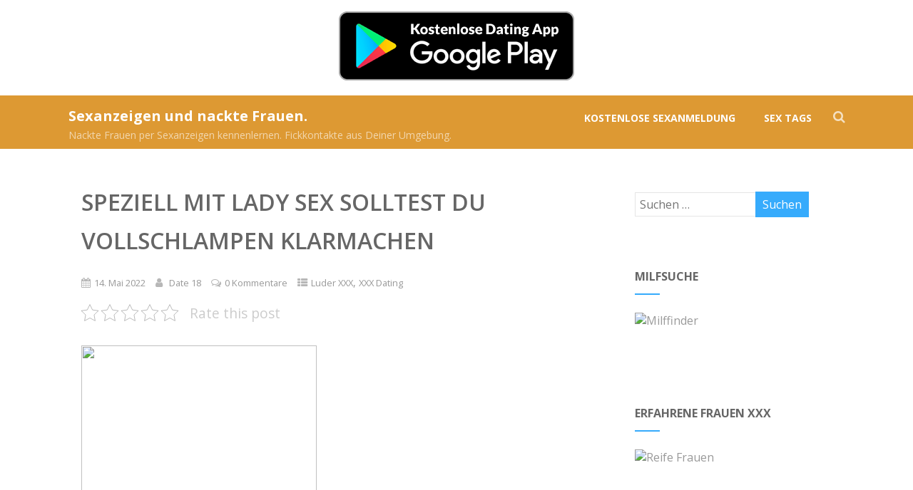

--- FILE ---
content_type: text/html; charset=UTF-8
request_url: https://landgurke.com/pole-taenzerin-ylva-moechte-umgehend-sinnlich-bumsen/
body_size: 23419
content:
<!DOCTYPE html>
<html xmlns="http://www.w3.org/1999/xhtml" lang="de" >
<head>
<meta http-equiv="Content-Type" content="text/html; charset=UTF-8" />

<!-- Diese Seite wurde optimiert mit wpSEO (https://www.wpseo.org). -->
<title>Speziell mit Lady Sex solltest du Vollschlampen klarmachen</title>
<meta name="description" content="Speziell mit Lady Sex solltest du Vollschlampen klarmachen" />
<meta name="robots" content="index, follow, noodp" />
	
<!--[if IE]><meta http-equiv="X-UA-Compatible" content="IE=edge,chrome=1"><![endif]-->
<meta name="viewport" content="width=device-width, initial-scale=1.0, shrink-to-fit=no"/>
<link rel="profile" href="https://gmpg.org/xfn/11"/>


	    <meta name="title" content="Speziell mit Lady Sex solltest du Vollschlampen klarmachen">
    


<meta property="og:title" content="Speziell mit Lady Sex solltest du Vollschlampen klarmachen"/>
<meta property="og:type" content="article"/>
<meta property="og:url" content="https://landgurke.com/pole-taenzerin-ylva-moechte-umgehend-sinnlich-bumsen/" />

<meta property="og:description" content="Ladies MV, Sexkontakt"/>
  <meta property="og:image" content="https://wpbilder.de/vx-330/poppen-nuernberg.jpg"/>
  <meta property="og:site_name" content="Sexanzeigen und nackte Frauen."/>


<!--HOME-->


<!--Summary-->
<meta name="twitter:card" content="summary">
<meta name="twitter:url" content="https://landgurke.com/pole-taenzerin-ylva-moechte-umgehend-sinnlich-bumsen/">
<meta name="twitter:title" content="Speziell mit Lady Sex solltest du Vollschlampen klarmachen">
<meta name="twitter:description" content="Ladies MV, Sexkontakt">
  <meta name="twitter:image" content="">
    
<!--Photo-->

<!--Gallery-->

<!--Product-->
<p align="center"><a target="_blank" href="https://trk.cloudtraff.com/38437e5a-19ef-47a9-b196-1687454454b8?o=2535"><img border="0" src="https://landgurke.com/wp-content/uploads/2022/12/dating-app-idates3.png" width="330" height="97"></a></p>
<link rel="pingback" href="https://landgurke.com/xmlrpc.php" /> 

<link rel='dns-prefetch' href='//fonts.googleapis.com' />
<link rel="alternate" type="application/rss+xml" title="Sexanzeigen und nackte Frauen. &raquo; Feed" href="https://landgurke.com/feed/" />
<link rel="alternate" type="application/rss+xml" title="Sexanzeigen und nackte Frauen. &raquo; Kommentar-Feed" href="https://landgurke.com/comments/feed/" />
<link rel="alternate" type="application/rss+xml" title="Sexanzeigen und nackte Frauen. &raquo; Speziell mit Lady Sex solltest du Vollschlampen klarmachen-Kommentar-Feed" href="https://landgurke.com/pole-taenzerin-ylva-moechte-umgehend-sinnlich-bumsen/feed/" />
<link rel="alternate" title="oEmbed (JSON)" type="application/json+oembed" href="https://landgurke.com/wp-json/oembed/1.0/embed?url=https%3A%2F%2Flandgurke.com%2Fpole-taenzerin-ylva-moechte-umgehend-sinnlich-bumsen%2F" />
<link rel="alternate" title="oEmbed (XML)" type="text/xml+oembed" href="https://landgurke.com/wp-json/oembed/1.0/embed?url=https%3A%2F%2Flandgurke.com%2Fpole-taenzerin-ylva-moechte-umgehend-sinnlich-bumsen%2F&#038;format=xml" />
<style id='wp-img-auto-sizes-contain-inline-css' type='text/css'>
img:is([sizes=auto i],[sizes^="auto," i]){contain-intrinsic-size:3000px 1500px}
/*# sourceURL=wp-img-auto-sizes-contain-inline-css */
</style>
<style id='wp-emoji-styles-inline-css' type='text/css'>

	img.wp-smiley, img.emoji {
		display: inline !important;
		border: none !important;
		box-shadow: none !important;
		height: 1em !important;
		width: 1em !important;
		margin: 0 0.07em !important;
		vertical-align: -0.1em !important;
		background: none !important;
		padding: 0 !important;
	}
/*# sourceURL=wp-emoji-styles-inline-css */
</style>
<style id='wp-block-library-inline-css' type='text/css'>
:root{--wp-block-synced-color:#7a00df;--wp-block-synced-color--rgb:122,0,223;--wp-bound-block-color:var(--wp-block-synced-color);--wp-editor-canvas-background:#ddd;--wp-admin-theme-color:#007cba;--wp-admin-theme-color--rgb:0,124,186;--wp-admin-theme-color-darker-10:#006ba1;--wp-admin-theme-color-darker-10--rgb:0,107,160.5;--wp-admin-theme-color-darker-20:#005a87;--wp-admin-theme-color-darker-20--rgb:0,90,135;--wp-admin-border-width-focus:2px}@media (min-resolution:192dpi){:root{--wp-admin-border-width-focus:1.5px}}.wp-element-button{cursor:pointer}:root .has-very-light-gray-background-color{background-color:#eee}:root .has-very-dark-gray-background-color{background-color:#313131}:root .has-very-light-gray-color{color:#eee}:root .has-very-dark-gray-color{color:#313131}:root .has-vivid-green-cyan-to-vivid-cyan-blue-gradient-background{background:linear-gradient(135deg,#00d084,#0693e3)}:root .has-purple-crush-gradient-background{background:linear-gradient(135deg,#34e2e4,#4721fb 50%,#ab1dfe)}:root .has-hazy-dawn-gradient-background{background:linear-gradient(135deg,#faaca8,#dad0ec)}:root .has-subdued-olive-gradient-background{background:linear-gradient(135deg,#fafae1,#67a671)}:root .has-atomic-cream-gradient-background{background:linear-gradient(135deg,#fdd79a,#004a59)}:root .has-nightshade-gradient-background{background:linear-gradient(135deg,#330968,#31cdcf)}:root .has-midnight-gradient-background{background:linear-gradient(135deg,#020381,#2874fc)}:root{--wp--preset--font-size--normal:16px;--wp--preset--font-size--huge:42px}.has-regular-font-size{font-size:1em}.has-larger-font-size{font-size:2.625em}.has-normal-font-size{font-size:var(--wp--preset--font-size--normal)}.has-huge-font-size{font-size:var(--wp--preset--font-size--huge)}.has-text-align-center{text-align:center}.has-text-align-left{text-align:left}.has-text-align-right{text-align:right}.has-fit-text{white-space:nowrap!important}#end-resizable-editor-section{display:none}.aligncenter{clear:both}.items-justified-left{justify-content:flex-start}.items-justified-center{justify-content:center}.items-justified-right{justify-content:flex-end}.items-justified-space-between{justify-content:space-between}.screen-reader-text{border:0;clip-path:inset(50%);height:1px;margin:-1px;overflow:hidden;padding:0;position:absolute;width:1px;word-wrap:normal!important}.screen-reader-text:focus{background-color:#ddd;clip-path:none;color:#444;display:block;font-size:1em;height:auto;left:5px;line-height:normal;padding:15px 23px 14px;text-decoration:none;top:5px;width:auto;z-index:100000}html :where(.has-border-color){border-style:solid}html :where([style*=border-top-color]){border-top-style:solid}html :where([style*=border-right-color]){border-right-style:solid}html :where([style*=border-bottom-color]){border-bottom-style:solid}html :where([style*=border-left-color]){border-left-style:solid}html :where([style*=border-width]){border-style:solid}html :where([style*=border-top-width]){border-top-style:solid}html :where([style*=border-right-width]){border-right-style:solid}html :where([style*=border-bottom-width]){border-bottom-style:solid}html :where([style*=border-left-width]){border-left-style:solid}html :where(img[class*=wp-image-]){height:auto;max-width:100%}:where(figure){margin:0 0 1em}html :where(.is-position-sticky){--wp-admin--admin-bar--position-offset:var(--wp-admin--admin-bar--height,0px)}@media screen and (max-width:600px){html :where(.is-position-sticky){--wp-admin--admin-bar--position-offset:0px}}

/*# sourceURL=wp-block-library-inline-css */
</style><style id='global-styles-inline-css' type='text/css'>
:root{--wp--preset--aspect-ratio--square: 1;--wp--preset--aspect-ratio--4-3: 4/3;--wp--preset--aspect-ratio--3-4: 3/4;--wp--preset--aspect-ratio--3-2: 3/2;--wp--preset--aspect-ratio--2-3: 2/3;--wp--preset--aspect-ratio--16-9: 16/9;--wp--preset--aspect-ratio--9-16: 9/16;--wp--preset--color--black: #000000;--wp--preset--color--cyan-bluish-gray: #abb8c3;--wp--preset--color--white: #ffffff;--wp--preset--color--pale-pink: #f78da7;--wp--preset--color--vivid-red: #cf2e2e;--wp--preset--color--luminous-vivid-orange: #ff6900;--wp--preset--color--luminous-vivid-amber: #fcb900;--wp--preset--color--light-green-cyan: #7bdcb5;--wp--preset--color--vivid-green-cyan: #00d084;--wp--preset--color--pale-cyan-blue: #8ed1fc;--wp--preset--color--vivid-cyan-blue: #0693e3;--wp--preset--color--vivid-purple: #9b51e0;--wp--preset--gradient--vivid-cyan-blue-to-vivid-purple: linear-gradient(135deg,rgb(6,147,227) 0%,rgb(155,81,224) 100%);--wp--preset--gradient--light-green-cyan-to-vivid-green-cyan: linear-gradient(135deg,rgb(122,220,180) 0%,rgb(0,208,130) 100%);--wp--preset--gradient--luminous-vivid-amber-to-luminous-vivid-orange: linear-gradient(135deg,rgb(252,185,0) 0%,rgb(255,105,0) 100%);--wp--preset--gradient--luminous-vivid-orange-to-vivid-red: linear-gradient(135deg,rgb(255,105,0) 0%,rgb(207,46,46) 100%);--wp--preset--gradient--very-light-gray-to-cyan-bluish-gray: linear-gradient(135deg,rgb(238,238,238) 0%,rgb(169,184,195) 100%);--wp--preset--gradient--cool-to-warm-spectrum: linear-gradient(135deg,rgb(74,234,220) 0%,rgb(151,120,209) 20%,rgb(207,42,186) 40%,rgb(238,44,130) 60%,rgb(251,105,98) 80%,rgb(254,248,76) 100%);--wp--preset--gradient--blush-light-purple: linear-gradient(135deg,rgb(255,206,236) 0%,rgb(152,150,240) 100%);--wp--preset--gradient--blush-bordeaux: linear-gradient(135deg,rgb(254,205,165) 0%,rgb(254,45,45) 50%,rgb(107,0,62) 100%);--wp--preset--gradient--luminous-dusk: linear-gradient(135deg,rgb(255,203,112) 0%,rgb(199,81,192) 50%,rgb(65,88,208) 100%);--wp--preset--gradient--pale-ocean: linear-gradient(135deg,rgb(255,245,203) 0%,rgb(182,227,212) 50%,rgb(51,167,181) 100%);--wp--preset--gradient--electric-grass: linear-gradient(135deg,rgb(202,248,128) 0%,rgb(113,206,126) 100%);--wp--preset--gradient--midnight: linear-gradient(135deg,rgb(2,3,129) 0%,rgb(40,116,252) 100%);--wp--preset--font-size--small: 13px;--wp--preset--font-size--medium: 20px;--wp--preset--font-size--large: 36px;--wp--preset--font-size--x-large: 42px;--wp--preset--spacing--20: 0.44rem;--wp--preset--spacing--30: 0.67rem;--wp--preset--spacing--40: 1rem;--wp--preset--spacing--50: 1.5rem;--wp--preset--spacing--60: 2.25rem;--wp--preset--spacing--70: 3.38rem;--wp--preset--spacing--80: 5.06rem;--wp--preset--shadow--natural: 6px 6px 9px rgba(0, 0, 0, 0.2);--wp--preset--shadow--deep: 12px 12px 50px rgba(0, 0, 0, 0.4);--wp--preset--shadow--sharp: 6px 6px 0px rgba(0, 0, 0, 0.2);--wp--preset--shadow--outlined: 6px 6px 0px -3px rgb(255, 255, 255), 6px 6px rgb(0, 0, 0);--wp--preset--shadow--crisp: 6px 6px 0px rgb(0, 0, 0);}:where(.is-layout-flex){gap: 0.5em;}:where(.is-layout-grid){gap: 0.5em;}body .is-layout-flex{display: flex;}.is-layout-flex{flex-wrap: wrap;align-items: center;}.is-layout-flex > :is(*, div){margin: 0;}body .is-layout-grid{display: grid;}.is-layout-grid > :is(*, div){margin: 0;}:where(.wp-block-columns.is-layout-flex){gap: 2em;}:where(.wp-block-columns.is-layout-grid){gap: 2em;}:where(.wp-block-post-template.is-layout-flex){gap: 1.25em;}:where(.wp-block-post-template.is-layout-grid){gap: 1.25em;}.has-black-color{color: var(--wp--preset--color--black) !important;}.has-cyan-bluish-gray-color{color: var(--wp--preset--color--cyan-bluish-gray) !important;}.has-white-color{color: var(--wp--preset--color--white) !important;}.has-pale-pink-color{color: var(--wp--preset--color--pale-pink) !important;}.has-vivid-red-color{color: var(--wp--preset--color--vivid-red) !important;}.has-luminous-vivid-orange-color{color: var(--wp--preset--color--luminous-vivid-orange) !important;}.has-luminous-vivid-amber-color{color: var(--wp--preset--color--luminous-vivid-amber) !important;}.has-light-green-cyan-color{color: var(--wp--preset--color--light-green-cyan) !important;}.has-vivid-green-cyan-color{color: var(--wp--preset--color--vivid-green-cyan) !important;}.has-pale-cyan-blue-color{color: var(--wp--preset--color--pale-cyan-blue) !important;}.has-vivid-cyan-blue-color{color: var(--wp--preset--color--vivid-cyan-blue) !important;}.has-vivid-purple-color{color: var(--wp--preset--color--vivid-purple) !important;}.has-black-background-color{background-color: var(--wp--preset--color--black) !important;}.has-cyan-bluish-gray-background-color{background-color: var(--wp--preset--color--cyan-bluish-gray) !important;}.has-white-background-color{background-color: var(--wp--preset--color--white) !important;}.has-pale-pink-background-color{background-color: var(--wp--preset--color--pale-pink) !important;}.has-vivid-red-background-color{background-color: var(--wp--preset--color--vivid-red) !important;}.has-luminous-vivid-orange-background-color{background-color: var(--wp--preset--color--luminous-vivid-orange) !important;}.has-luminous-vivid-amber-background-color{background-color: var(--wp--preset--color--luminous-vivid-amber) !important;}.has-light-green-cyan-background-color{background-color: var(--wp--preset--color--light-green-cyan) !important;}.has-vivid-green-cyan-background-color{background-color: var(--wp--preset--color--vivid-green-cyan) !important;}.has-pale-cyan-blue-background-color{background-color: var(--wp--preset--color--pale-cyan-blue) !important;}.has-vivid-cyan-blue-background-color{background-color: var(--wp--preset--color--vivid-cyan-blue) !important;}.has-vivid-purple-background-color{background-color: var(--wp--preset--color--vivid-purple) !important;}.has-black-border-color{border-color: var(--wp--preset--color--black) !important;}.has-cyan-bluish-gray-border-color{border-color: var(--wp--preset--color--cyan-bluish-gray) !important;}.has-white-border-color{border-color: var(--wp--preset--color--white) !important;}.has-pale-pink-border-color{border-color: var(--wp--preset--color--pale-pink) !important;}.has-vivid-red-border-color{border-color: var(--wp--preset--color--vivid-red) !important;}.has-luminous-vivid-orange-border-color{border-color: var(--wp--preset--color--luminous-vivid-orange) !important;}.has-luminous-vivid-amber-border-color{border-color: var(--wp--preset--color--luminous-vivid-amber) !important;}.has-light-green-cyan-border-color{border-color: var(--wp--preset--color--light-green-cyan) !important;}.has-vivid-green-cyan-border-color{border-color: var(--wp--preset--color--vivid-green-cyan) !important;}.has-pale-cyan-blue-border-color{border-color: var(--wp--preset--color--pale-cyan-blue) !important;}.has-vivid-cyan-blue-border-color{border-color: var(--wp--preset--color--vivid-cyan-blue) !important;}.has-vivid-purple-border-color{border-color: var(--wp--preset--color--vivid-purple) !important;}.has-vivid-cyan-blue-to-vivid-purple-gradient-background{background: var(--wp--preset--gradient--vivid-cyan-blue-to-vivid-purple) !important;}.has-light-green-cyan-to-vivid-green-cyan-gradient-background{background: var(--wp--preset--gradient--light-green-cyan-to-vivid-green-cyan) !important;}.has-luminous-vivid-amber-to-luminous-vivid-orange-gradient-background{background: var(--wp--preset--gradient--luminous-vivid-amber-to-luminous-vivid-orange) !important;}.has-luminous-vivid-orange-to-vivid-red-gradient-background{background: var(--wp--preset--gradient--luminous-vivid-orange-to-vivid-red) !important;}.has-very-light-gray-to-cyan-bluish-gray-gradient-background{background: var(--wp--preset--gradient--very-light-gray-to-cyan-bluish-gray) !important;}.has-cool-to-warm-spectrum-gradient-background{background: var(--wp--preset--gradient--cool-to-warm-spectrum) !important;}.has-blush-light-purple-gradient-background{background: var(--wp--preset--gradient--blush-light-purple) !important;}.has-blush-bordeaux-gradient-background{background: var(--wp--preset--gradient--blush-bordeaux) !important;}.has-luminous-dusk-gradient-background{background: var(--wp--preset--gradient--luminous-dusk) !important;}.has-pale-ocean-gradient-background{background: var(--wp--preset--gradient--pale-ocean) !important;}.has-electric-grass-gradient-background{background: var(--wp--preset--gradient--electric-grass) !important;}.has-midnight-gradient-background{background: var(--wp--preset--gradient--midnight) !important;}.has-small-font-size{font-size: var(--wp--preset--font-size--small) !important;}.has-medium-font-size{font-size: var(--wp--preset--font-size--medium) !important;}.has-large-font-size{font-size: var(--wp--preset--font-size--large) !important;}.has-x-large-font-size{font-size: var(--wp--preset--font-size--x-large) !important;}
/*# sourceURL=global-styles-inline-css */
</style>

<style id='classic-theme-styles-inline-css' type='text/css'>
/*! This file is auto-generated */
.wp-block-button__link{color:#fff;background-color:#32373c;border-radius:9999px;box-shadow:none;text-decoration:none;padding:calc(.667em + 2px) calc(1.333em + 2px);font-size:1.125em}.wp-block-file__button{background:#32373c;color:#fff;text-decoration:none}
/*# sourceURL=/wp-includes/css/classic-themes.min.css */
</style>
<link rel='stylesheet' id='kk-star-ratings-css' href='https://landgurke.com/wp-content/plugins/kk-star-ratings/src/core/public/css/kk-star-ratings.min.css' type='text/css' media='all' />
<link rel='stylesheet' id='tag-groups-css-frontend-structure-css' href='https://landgurke.com/wp-content/plugins/tag-groups/assets/css/jquery-ui.structure.min.css' type='text/css' media='all' />
<link rel='stylesheet' id='tag-groups-css-frontend-theme-css' href='https://landgurke.com/wp-content/plugins/tag-groups/assets/css/delta/jquery-ui.theme.min.css' type='text/css' media='all' />
<link rel='stylesheet' id='tag-groups-css-frontend-css' href='https://landgurke.com/wp-content/plugins/tag-groups/assets/css/frontend.min.css' type='text/css' media='all' />
<link rel='stylesheet' id='optimizer-style-css' href='https://landgurke.com/wp-content/themes/optimizer_pro/style.css' type='text/css' media='all' />
<link rel='stylesheet' id='optimizer-style-core-css' href='https://landgurke.com/wp-content/themes/optimizer_pro/style_core.css' type='text/css' media='all' />
<link rel='stylesheet' id='icons-css' href='https://landgurke.com/wp-content/themes/optimizer_pro/assets/fonts/font-awesome.css' type='text/css' media='all' />
<link rel='stylesheet' id='optimizer_google_fonts-css' href='//fonts.googleapis.com/css?family=Open+Sans%3Aregular%2Citalic%2C300%2C600%2C700%2C800%26subset%3Dlatin%2C' type='text/css' media='screen' />
<script type="text/javascript" src="https://landgurke.com/wp-includes/js/jquery/jquery.min.js" id="jquery-core-js"></script>
<script type="text/javascript" src="https://landgurke.com/wp-includes/js/jquery/jquery-migrate.min.js" id="jquery-migrate-js"></script>
<script type="text/javascript" id="jquery-migrate-js-after">
/* <![CDATA[ */
jQuery(document).ready(function(){   jQuery(".so-panel.widget").each(function (){   jQuery(this).attr("id", jQuery(this).find(".so_widget_id").attr("data-panel-id"))  });  });
//# sourceURL=jquery-migrate-js-after
/* ]]> */
</script>
<script type="text/javascript" src="https://landgurke.com/wp-content/plugins/tag-groups/assets/js/frontend.min.js" id="tag-groups-js-frontend-js"></script>
<link rel="https://api.w.org/" href="https://landgurke.com/wp-json/" /><link rel="alternate" title="JSON" type="application/json" href="https://landgurke.com/wp-json/wp/v2/posts/1365" /><link rel="canonical" href="https://landgurke.com/pole-taenzerin-ylva-moechte-umgehend-sinnlich-bumsen/" />
<link rel='shortlink' href='https://landgurke.com/?p=1365' />
<link rel="apple-touch-icon" sizes="180x180" href="/wp-content/uploads/fbrfg/apple-touch-icon.png">
<link rel="icon" type="image/png" sizes="32x32" href="/wp-content/uploads/fbrfg/favicon-32x32.png">
<link rel="icon" type="image/png" sizes="16x16" href="/wp-content/uploads/fbrfg/favicon-16x16.png">
<link rel="manifest" href="/wp-content/uploads/fbrfg/site.webmanifest">
<link rel="mask-icon" href="/wp-content/uploads/fbrfg/safari-pinned-tab.svg" color="#5bbad5">
<link rel="shortcut icon" href="/wp-content/uploads/fbrfg/favicon.ico">
<meta name="msapplication-TileColor" content="#da532c">
<meta name="msapplication-config" content="/wp-content/uploads/fbrfg/browserconfig.xml">
<meta name="theme-color" content="#ffffff"><style type="text/css">

/*Fixed Background*/

	/*BOXED LAYOUT*/
	.site_boxed .layer_wrapper, body.home.site_boxed #slidera {width: 85%;float: left;margin: 0 7.5%;
	background-color: #ffffff;}
	.site_boxed .stat_bg, .site_boxed .stat_bg_overlay, .site_boxed .stat_bg img, .site_boxed .is-sticky .header{width:85%;}
	.site_boxed .social_buttons{background-color: #ffffff;}
	.site_boxed .center {width: 95%;margin: 0 auto;}
	.site_boxed .head_top .center{ width:95%;}
	/*Left Sidebar*/
	@media screen and (min-width: 960px){
	.header_sidebar.site_boxed #slidera, .header_sidebar.site_boxed .home_wrap.layer_wrapper, .header_sidebar.site_boxed .footer_wrap.layer_wrapper, .header_sidebar.site_boxed .page_wrap.layer_wrapper, .header_sidebar.site_boxed .post_wrap.layer_wrapper, .header_sidebar.site_boxed .page_blog_wrap.layer_wrapper, .header_sidebar.site_boxed .page_contact_wrap.layer_wrapper, .header_sidebar.site_boxed .page_fullwidth_wrap.layer_wrapper, .header_sidebar.site_boxed .category_wrap.layer_wrapper, .header_sidebar.site_boxed .search_wrap.layer_wrapper, .header_sidebar.site_boxed .fofo_wrap.layer_wrapper, .header_sidebar .site_boxed .author_wrap.layer_wrapper, .header_sidebar.site_boxed .head_top{width: calc(85% - 300px)!important;margin-left: calc(300px + 7.5%)!important;}
	.header_sidebar.site_boxed .stat_bg_overlay, .header_sidebar.site_boxed .stat_bg{width: calc(85% - 300px)!important;left: 300px;}
	
	}



/*Site Content Text Style*/
body, input, textarea{ 
	font-family:Open Sans; 	font-size:16px; 	}

.single_metainfo, .single_post .single_metainfo a, a:link, a:visited, .single_post_content .tabs li a{ color:#999999;}
body .listing-item .lt_cats a{ color:#999999;}

.sidr-class-header_s.sidr-class-head_search i:before {font-family: 'FontAwesome', Open Sans; ;}

/*LINK COLOR*/
.org_comment a, .thn_post_wrap a:not(.wp-block-button__link):link, .thn_post_wrap a:not(.wp-block-button__link):visited, .lts_lightbox_content a:link, .lts_lightbox_content a:visited, .athor_desc a:link, .athor_desc a:visited, .product_meta a:hover{color:#3590ea;}
.org_comment a:hover, .thn_post_wrap a:not(.wp-block-button__link):link:hover, .lts_lightbox_content a:link:hover, .lts_lightbox_content a:visited:hover, .athor_desc a:link:hover, .athor_desc a:visited:hover{color:#1e73be;}



/*-----------------------------Single Post Background------------------------------------*/
/*----------------------------------------------------*/		


.page_head, .author_div, .single.single_style_header .single_post_header{ background-color:#EEEFF5; color:#555555;text-align:center;}
.page_head .postitle{color:#555555;}	
.page_head .layerbread a, .page_head .woocommerce-breadcrumb{color:#555555;}	
.single_post_header, .single.single_style_header .single_post_content .postitle, .single_style_header .single_metainfo, .single_style_header .single_metainfo i, .single_style_header .single_metainfo a{color:#555555;}




/*-----------------------------Static Slider Content box------------------------------------*/
.stat_content_inner .center{width:85%;}
.stat_content_inner{bottom:15%; color:#ffffff;}

/*SLIDER HEIGHT RESTRICT*/



/*SLIDER FONT SIZE*/
#accordion h3 a, #zn_nivo h3 a{font-size:36px; line-height:1.3em}
/*STATIC SLIDE CTA BUTTONS COLORS*/
.static_cta1.cta_hollow, .static_cta1.cta_hollow_big, .static_cta1.cta_hollow_small, .static_cta1.cta_square_hollow, .static_cta1.cta_square_hollow_big, .static_cta1.cta_square_hollow_small{ background:transparent!important; color:#ffffff;}
.static_cta1.cta_flat, .static_cta1.cta_flat_big, .static_cta1.cta_flat_small, .static_cta1.cta_rounded, .static_cta1.cta_rounded_big, .static_cta1.cta_rounded_small, .static_cta1.cta_hollow:hover, .static_cta1.cta_hollow_big:hover, .static_cta1.cta_hollow_small:hover, .static_cta1.cta_square, .static_cta1.cta_square_small, .static_cta1.cta_square_big, .static_cta1.cta_square_hollow:hover, .static_cta1.cta_square_hollow_small:hover, .static_cta1.cta_square_hollow_big:hover{ background:#36abfc!important; color:#ffffff; border-color:#36abfc!important;}


.static_cta2.cta_hollow, .static_cta2.cta_hollow_big, .static_cta2.cta_hollow_small, .static_cta2.cta_square_hollow, .static_cta2.cta_square_hollow_big, .static_cta2.cta_square_hollow_small{ background:transparent!important; color:#ffffff;}
.static_cta2.cta_flat, .static_cta2.cta_flat_big, .static_cta2.cta_flat_small, .static_cta2.cta_rounded, .static_cta2.cta_rounded_big, .static_cta2.cta_rounded_small, .static_cta2.cta_hollow:hover, .static_cta2.cta_hollow_big:hover, .static_cta2.cta_hollow_small:hover, .static_cta2.cta_square, .static_cta2.cta_square_small, .static_cta2.cta_square_big, .static_cta2.cta_square_hollow:hover, .static_cta2.cta_square_hollow_small:hover, .static_cta2.cta_square_hollow_big:hover{ background:#36abfc!important; color:#ffffff; border-color:#36abfc!important;}

/*------------------------SLIDER HEIGHT----------------------*/
/*Slider Height*/
#accordion, #slide_acord, .accord_overlay{ height:500px;}
.kwicks li{ max-height:500px;min-height:500px;}



/*-----------------------------COLORS------------------------------------*/
		/*Header Color*/
		.header{ position:relative!important; background-color:#dd9933; 
				}
		
				
		.header_sidebar .head_inner{background-color:#dd9933; }
		
				
		/*Boxed Header should have boxed width*/
		body.home.site_boxed .header_wrap.layer_wrapper{width: 85%;float: left;margin: 0 7.5%;}

		.home.has_trans_header.page .header, .home.has_trans_header.page-template-page-frontpage_template .is-sticky .header{ background-color:#dd9933!important;}
		@media screen and (max-width: 480px){
		.home.has_trans_header .header{ background-color:#dd9933!important;}
		}
		
				/*Sticky Header*/
		.header{z-index: 9999;}
		body .is-sticky .header{position: fixed!important;box-shadow: 0 0 4px rgba(0, 0, 0, 0.2); z-index:999!important;}
				
		.home .is-sticky .header, .page_header_transparent .is-sticky .header{ position:fixed!important; background-color:#dd9933!important;box-shadow: 0 0 4px rgba(0, 0, 0, 0.2)!important; transition-delay:0.3s; -webkit-transition-delay:0.3s; -moz-transition-delay:0.3s;}
		
		/*TOPBAR COLORS*/
		.head_top, #topbar_menu ul li a{ font-size:15px;}
		.head_top, .page_header_transparent .is-sticky .head_top, #topbar_menu #optimizer_minicart {background-color:#333333;}
		#topbar_menu #optimizer_minicart{color:#ffffff;}
		.page_header_transparent .head_top {  background: rgba(0, 0, 0, 0.3);}
		.head_search, .top_head_soc a, .tophone_on .head_phone, .tophone_on .head_phone span, .tophone_on .head_phone i, .tophone_on .head_phone a, .topsearch_on .head_phone a, .topsearch_on .head_search i, #topbar_menu ul li a, body.has_trans_header.home .is-sticky .head_top a, body.page_header_transparent .is-sticky .head_top a, body.has_trans_header.home .is-sticky #topbar_menu ul li a, body.page_header_transparent .is-sticky #topbar_menu ul li a, #topbar-hamburger-menu{color:#ffffff;}
		.head_top .social_bookmarks.bookmark_hexagon a:before {border-bottom-color: rgba(255,255,255, 0.3)!important;}
		.head_top .social_bookmarks.bookmark_hexagon a i {background-color:rgba(255,255,255, 0.3)!important;}
		.head_top .social_bookmarks.bookmark_hexagon a:after { border-top-color:rgba(255,255,255, 0.3)!important;}
		
		/*LOGO*/
				.logo h2, .logo h1, .logo h2 a, .logo h1 a{ 
						font-size:20px;			color:#ffffff;
      }

            
		span.desc{font-size: 14px;}
		body.has_trans_header.home .header .logo h2, body.has_trans_header.home .header .logo h1, body.has_trans_header.home .header .logo h2 a, body.has_trans_header.home .header .logo h1 a, body.has_trans_header.home span.desc, body.page_header_transparent .header .logo h2, body.page_header_transparent .header .logo h1, body.page_header_transparent .header .logo h2 a, body.page_header_transparent .header .logo h1 a, body.page_header_transparent span.desc, body.has_trans_header.home .head_top a{ color:#dd9933;}
		body.has_trans_header .is-sticky .header .logo h2 a, body.has_trans_header .is-sticky .header .logo h1 a, body.page_header_transparent .is-sticky .header .logo h2 a, body.page_header_transparent .is-sticky .header .logo h1 a{color:#ffffff;}
		#simple-menu, body.home.has_trans_header .is-sticky #simple-menu{color:#FFFFFF;}
		body.home.has_trans_header #simple-menu{color:#dd9933;}
		span.desc{color:#ffffff;}
		body.has_trans_header.home .is-sticky span.desc, body.page_header_transparent .is-sticky span.desc{color:#ffffff;}
		
		body.has_trans_header.home .is-sticky .header .logo h2 a, body.has_trans_header.home .is-sticky .header .logo h1 a, body.page_header_transparent .is-sticky .header .logo h2 a, body.page_header_transparent .is-sticky .header .logo h1 a{color:#ffffff;}
				
		/*MENU Text Color*/
		#topmenu ul li a, .header_s.head_search i{color:#FFFFFF;}
		body.has_trans_header.home #topmenu ul li a, body.page_header_transparent #topmenu ul li a, body.page_header_transparent .head_top a, body.has_trans_header.home #topbar_menu ul li a, body.page_header_transparent #topbar_menu ul li a, .home.has_trans_header .head_soc .social_bookmarks a, .page_header_transparent .head_soc .social_bookmarks a{ color:#dd9933;}
		body.header_sidebar.home #topmenu ul li a, #topmenu #optimizer_minicart{color:#FFFFFF;}
      
      #topmenu ul li ul:not(.mega-sub-menu){background-color:rgba(0,0,0, 0.5);}
      
		#topmenu ul li ul li a:hover{ background-color:#36abfc; color:#FFFFFF;}
		.head_soc .social_bookmarks a, .home.has_trans_header .is-sticky .head_soc .social_bookmarks a, .page_header_transparent .is-sticky .head_soc .social_bookmarks a{color:#FFFFFF;}
		.head_soc .social_bookmarks.bookmark_hexagon a:before {border-bottom-color: rgba(255,255,255, 0.3)!important;}
		.head_soc .social_bookmarks.bookmark_hexagon a i {background-color:rgba(255,255,255, 0.3)!important;}
		.head_soc .social_bookmarks.bookmark_hexagon a:after { border-top-color:rgba(255,255,255, 0.3)!important;}
		body.has_trans_header.home .is-sticky #topmenu ul li a, body.page_header_transparent .is-sticky #topmenu ul li a{color:#FFFFFF;}
      
      /*SUBMENU Text Color*/
      #topmenu ul li ul li a, body.has_trans_header.home #topbar_menu ul li ul li a, body.page_header_transparent #topbar_menu ul li ul li a, body.header_sidebar.home #topmenu ul li a{color:#ffffff;}

		/*Menu Highlight*/
		#topmenu li.menu_highlight_slim{ border-color:#FFFFFF;}
		#topmenu li.menu_highlight_slim:hover{ background-color:#36abfc;border-color:#36abfc;}
		#topmenu li.menu_highlight_slim:hover>a{ color:#FFFFFF!important;}
		#topmenu li.menu_highlight{ background-color:#36abfc; border-color:#36abfc;}
		#topmenu li.menu_highlight a, #topmenu li.menu_highlight_slim a{color:#FFFFFF!important;}
		#topmenu li.menu_highlight:hover{border-color:#36abfc; background-color:transparent;}
		#topmenu li.menu_highlight:hover>a{ color:#36abfc!important;}
		
		#topmenu ul li.menu_hover a{border-color:#ffffff;}
		#topmenu ul.menu>li:hover:after{background-color:#ffffff;}
		#topmenu ul li.menu_hover>a, body.has_trans_header.home #topmenu ul li.menu_hover>a, #topmenu ul li.current-menu-item>a[href*="#"]:hover{color:#ffffff;}
		#topmenu ul li.current-menu-item>a, body.header_sidebar #topmenu ul li.current-menu-item>a, body.has_trans_header.header_sidebar .is-sticky #topmenu ul li.current-menu-item>a, body.page_header_transparent.header_sidebar .is-sticky #topmenu ul li.current-menu-item>a{color:#3590ea;}
		#topmenu ul li.current-menu-item.onepagemenu_highlight>a, body.header_sidebar #topmenu ul li.menu_hover>a{color:#ffffff!important;}
		#topmenu ul li ul li.current-menu-item.onepagemenu_highlight a { color: #FFFFFF!important;}
		#topmenu ul li ul{border-color:#ffffff transparent transparent transparent;}

		.logo_center_left #topmenu, .logo_center #topmenu{background-color:;}
		.left_header_content, .left_header_content a{color:#FFFFFF;}


		/*BASE Color*/
		.widget_border, .heading_border, #wp-calendar #today, .thn_post_wrap .more-link:hover, .moretag:hover, .search_term #searchsubmit, .error_msg #searchsubmit, #searchsubmit, .optimizer_pagenav a:hover, .nav-box a:hover .left_arro, .nav-box a:hover .right_arro, .pace .pace-progress, .homeposts_title .menu_border, span.widget_border, .ast_login_widget #loginform #wp-submit, .prog_wrap, .lts_layout1 a.image, .lts_layout2 a.image, .lts_layout3 a.image, .rel_tab:hover .related_img, .wpcf7-submit, .nivoinner .slide_button_wrap .lts_button, #accordion .slide_button_wrap .lts_button, .img_hover, p.form-submit #submit, .contact_form_wrap, .style2 .contact_form_wrap .contact_button, .style3 .contact_form_wrap .contact_button, .style4 .contact_form_wrap .contact_button, .optimizer_front_slider #opt_carousel .slidee li .acord_text .slide_button_wrap a, .hover_topborder .midrow_block:before, .acord_text p a{background-color:#36abfc;} 
		
		.share_active, .comm_auth a, .logged-in-as a, .citeping a, .lay3 h2 a:hover, .lay4 h2 a:hover, .lay5 .postitle a:hover, .nivo-caption p a, .org_comment a, .org_ping a, .no_contact_map .contact_submit input, .contact_submit input:hover, .widget_calendar td a, .ast_biotxt a, .ast_bio .ast_biotxt h3, .lts_layout2 .listing-item h2 a:hover, .lts_layout3 .listing-item h2 a:hover, .lts_layout4 .listing-item h2 a:hover, .lts_layout5 .listing-item h2 a:hover, .rel_tab:hover .rel_hover, .post-password-form input[type~=submit], .bio_head h3, .blog_mo a:hover, .ast_navigation a:hover, .lts_layout4 .blog_mo a:hover{color:#36abfc;}
		#home_widgets .widget .thn_wgt_tt, #sidebar .widget .thn_wgt_tt, #footer .widget .thn_wgt_tt, .astwt_iframe a, .ast_bio .ast_biotxt h3, .ast_bio .ast_biotxt a, .nav-box a span{color:#36abfc;}
		.pace .pace-activity{border-top-color: #36abfc!important;border-left-color: #36abfc!important;}
		.pace .pace-progress-inner{box-shadow: 0 0 10px #36abfc, 0 0 5px #36abfc;
		  -webkit-box-shadow: 0 0 10px #36abfc, 0 0 5px #36abfc;
		  -moz-box-shadow: 0 0 10px #36abfc, 0 0 5px #36abfc;}
		
		.fotorama__thumb-border, .ast_navigation a:hover{ border-color:#36abfc!important;}
		
		.hover_colorbg .midrow_block:before{ background-color:rgba(54,171,252, 0.3);}
		
		/*Text Color on BASE COLOR Element*/
		.icon_round a, #wp-calendar #today, .moretag:hover, .search_term #searchsubmit, .error_msg #searchsubmit, .optimizer_pagenav a:hover, .ast_login_widget #loginform #wp-submit, #searchsubmit, .prog_wrap, .rel_tab .related_img i, .lay1 h2.postitle a, .nivoinner .slide_button_wrap .lts_button, #accordion .slide_button_wrap .lts_button, .lts_layout1 .icon_wrap a, .lts_layout2 .icon_wrap a, .lts_layout3 .icon_wrap a, .lts_layout1 .icon_wrap a:hover, .lts_layout2 .icon_wrap a:hover, .lts_layout3 .icon_wrap a:hover, .optimizer_front_slider #opt_carousel .slidee li .acord_text .slide_button_wrap a{color:#FFFFFF!important;}
		.thn_post_wrap .listing-item .moretag:hover, body .lts_layout1 .listing-item .title, .lts_layout2 .img_wrap .optimizer_plus, .img_hover .icon_wrap a, #footer .widgets .widget .img_hover .icon_wrap a, body .thn_post_wrap .lts_layout1 .icon_wrap a, .wpcf7-submit, p.form-submit #submit, .optimposts .type-product span.onsale, .style2 .contact_form_wrap .contact_button, .style3 .contact_form_wrap .contact_button, .style4 .contact_form_wrap .contact_button, .lay3.portfolio_wrap .post_content .catag_list, .lay3.portfolio_wrap .post_content .catag_list a, .lay3.portfolio_wrap h2 a{color:#FFFFFF!important;}
		.hover_colorbg .midrow_block:before, .hover_colorbg .midrow_block:hover .block_content, .hover_colorbg .midrow_block:hover h2, .hover_colorbg .midrow_block:hover h3, .hover_colorbg .midrow_block:hover h4, .hover_colorbg .midrow_block:hover a, .contact_form_wrap .contact_button, .contact_buttn_spinner, .acord_text p a{color:#FFFFFF!important;}		
		




/*Sidebar Widget Background Color */
#sidebar .widget{ background-color:#FFFFFF;}
/*Widget Title Color */
#sidebar .widget .widgettitle, #sidebar .widget .widgettitle a{color:#666666;}
#sidebar .widget li a, #sidebar .widget, #sidebar .widget .widget_wrap{ color:#999999;}
#sidebar .widget .widgettitle, #sidebar .widget .widgettitle a, #sidebar .home_title{font-size:16px;}

#footer .widgets .widgettitle, #copyright a{color:#ffffff;}

/*FOOTER WIDGET COLORS*/
#footer{background-color: #222222; }
#footer .widgets .widget a, #footer .widgets{color:#666666;}
#footer .widgets .ast_scoial.social_style_round_text a span{color:#666666;}
/*COPYRIGHT COLORS*/
#copyright{background-color: #333333;  background-size: cover;}
#copyright a, #copyright{color: #999999;}
.foot_soc .social_bookmarks a{color:#999999}
.foot_soc .social_bookmarks.bookmark_hexagon a:before {border-bottom-color: rgba(153,153,153, 0.3);}
.foot_soc .social_bookmarks.bookmark_hexagon a i {background-color:rgba(153,153,153, 0.3);}
.foot_soc .social_bookmarks.bookmark_hexagon a:after { border-top-color:rgba(153,153,153, 0.3);}



/*-------------------------------------TYPOGRAPHY--------------------------------------*/


/*Post Titles, headings and Menu Font*/
h1, h2, h3, h4, h5, h6, #topmenu ul li a, .postitle, .product_title{ 
   font-family:Open Sans;  
   }

#topmenu ul li a, .midrow_block h3, .lay1 h2.postitle, .more-link, .moretag, .single_post .postitle, .related_h3, .comments_template #comments, #comments_ping, #reply-title, #submit, #sidebar .widget .widgettitle, #sidebar .widget .widgettitle a, .search_term h2, .search_term #searchsubmit, .error_msg #searchsubmit, #footer .widgets .widgettitle, .home_title, body .lts_layout1 .listing-item .title, .lay4 h2.postitle, .lay2 h2.postitle a, #home_widgets .widget .widgettitle, .product_title, .page_head h1{ text-transform:uppercase;}

#topmenu ul li a{font-size:14px;}
#topmenu ul li {line-height: 14px;}

.single .single_post_content .postitle, .single-product h1.product_title, .single-product h2.product_title{font-size:32px;}

.page .page_head .postitle, .page .single_post .postitle, .archive .single_post .postitle{font-size:32px;}



/*Body Text Color*/
body, .home_cat a, .comment-form-comment textarea, .single_post_content .tabs li a, .thn_post_wrap .listing-item .moretag{ color:#999999;}
	
	

/*Post Title */
.postitle, .postitle a, .nav-box a, h3#comments, h3#comments_ping, .comment-reply-title, .related_h3, .nocomments, .lts_layout2 .listing-item h2 a, .lts_layout3 .listing-item h2 a, .lts_layout4 .listing-item h2 a, .lts_layout5 .listing-item h2 a, .author_inner h5, .product_title, .woocommerce-tabs h2, .related.products h2, .lts_layout4 .blog_mo a, .optimposts .type-product h2.postitle a, .woocommerce ul.products li.product h3, .portfolio_wrap .hover_style_5 h2 a, .portfolio_wrap .hover_style_5 .post_content .catag_list a, .portfolio_wrap .hover_style_5 .post_content .catag_list{ text-decoration:none; color:#666666;}

/*Headings Color in Post*/
.thn_post_wrap h1, .thn_post_wrap h2, .thn_post_wrap h3, .thn_post_wrap h4, .thn_post_wrap h5, .thn_post_wrap h6{color:#666666;}










.lay4 .ast_navigation .alignleft i:after, .lay5 .ast_navigation .alignleft i:after {content: "Previous Posts";}
.lay4 .ast_navigation .alignright i:after, .lay5 .ast_navigation .alignright i:after {content: "Next Posts";}
.lay4 .ast_navigation .alignleft i:after, .lay5 .ast_navigation .alignleft i:after , .lay4 .ast_navigation .alignright i:after, .lay5 .ast_navigation .alignright i:after{ font-family:Open Sans;}


.sidr{ background-color:#222222}


@media screen and (max-width: 480px){
body.home.has_trans_header .header .logo h1 a, body.home.has_trans_header .header .desc{ color:#ffffff!important;}
body.home.has_trans_header .header #simple-menu, body.has_trans_header.home #topmenu ul li a{color:#FFFFFF!important;}
}





/*CUSTOM FONT---------------------------------------------------------*/
/*CUSTOM CSS*/
</style>

<!--[if IE 9]>
<style type="text/css">
.text_block_wrap, .postsblck .center, .home_testi .center, #footer .widgets, .clients_logo img{opacity:1!important;}
#topmenu ul li.megamenu{ position:static!important;}
</style>
<![endif]-->
<!--[if IE]>
#searchsubmit{padding-top:12px;}
<![endif]-->
    
            
</head>

<body data-rsssl=1 class="wp-singular post-template-default single single-post postid-1365 single-format-standard wp-theme-optimizer_pro site_full not_trans_header soc_pos_footer has_sticky_header not_frontpage single_style_default">


<!--HEADER-->
	        <div class="header_wrap layer_wrapper">
            
<!--HEADER STARTS-->
    <div class="header logo_left has_mobile_hamburger  headsearch_on" >
    
    
    <!--TOP HEADER-->
        <!--TOP HEADER END-->
        
    
        <div class="center">
            <div class="head_inner">
            <!--LOGO START-->
                                                    <div class="logo  ">
                	
					                    										                                    <h2><a href="https://landgurke.com/">Sexanzeigen und nackte Frauen.</a></h2>
                                    <span class="desc">Nackte Frauen per Sexanzeigen kennenlernen. Fickkontakte aus Deiner Umgebung.</span>
                                                    		                                    </div>
               
            <!--LOGO END-->
            
            <!--MENU START--> 
                            <!--MOBILE MENU START-->
                                	<a id="simple-menu" class="" href="#sidr"><i class="fa fa-bars"></i></a>                	                                <!--MOBILE MENU END--> 
                
                
                
                
                <div id="topmenu" class="menu_style_2 mobile_hamburger "  >
                <div class="menu-header"><ul id="menu-menue" class="menu"><li id="menu-item-157" class="menu-item menu-item-type-post_type menu-item-object-page menu-item-157"><a href="https://landgurke.com/kostenlose-sexanmeldung/">Kostenlose Sexanmeldung</a></li>
<li id="menu-item-13" class="menu-item menu-item-type-post_type menu-item-object-page menu-item-13"><a href="https://landgurke.com/sex-tags/">Sex Tags</a></li>
</ul></div>                
                
                <!--LOAD THE HEADR SOCIAL LINKS-->
					<div class="head_soc">
						                    </div>
                    
              <!--Header SEARCH-->
                <div class="header_s head_search">
                    <form role="search" method="get" action="https://landgurke.com/" >
                        <input placeholder="Suchen..." type="text" value="" name="s" id="head_s" />
                    </form>
                    <i class="fa fa-search"></i>
                </div>
                
                </div>
                
                
                
			            <!--MENU END-->
            
            <!--LEFT HEADER CONTENT-->
                        
            
            </div>
    </div>
    </div>
<!--HEADER ENDS-->        </div>
        
    
<!--Header END-->

	<!--Slider START-->
	
		 
	
      <!--Slider END-->

<div class="post_wrap layer_wrapper">

	<div id="content">
        
		<div class="center">
           <!--POST START-->
				           
			<div class="single_wrap " >
				<div class="single_post">

                                       <div class="post-1365 post type-post status-publish format-standard hentry category-luder-xxx category-xxx-dating tag-dating-kaernten tag-erotik-dresden tag-erotik-lingen tag-erotik-portale tag-feuchte-mutter tag-fickschlampen tag-hobbyhuren-dortmund tag-hobbyhuren-waiblingen tag-hobbynutten-saarland tag-kontaktanzeigen-kassel tag-sextreff-ulm" id="post-1365"> 

                    <!--EDIT BUTTON START-->
						    				<!--EDIT BUTTON END-->
                    
                    <!--POST START-->
                        <div class="single_post_content has_share_pos_after">
                        <!--FEATURED IMAGE-->
                                                <!--FEATURED IMAGE END-->
                        
                        <!--POST TITLE START-->
						                            <h1 class="postitle entry-title" >Speziell mit Lady Sex solltest du Vollschlampen klarmachen</h1>
						                        <!--POST TITLE END-->
                        
                            <!--POST INFO START-->
								                                <div class="single_metainfo ">
                                	<!--DATE-->
                                    <i class="fa-calendar"></i><a class="comm_date post-date updated">14. Mai 2022</a>
                                    
                                    <!--AUTHOR-->
                                    <i class="fa-user"></i>
																		<a class="vcard author post-author" href="https://landgurke.com/author/date-18/"   ><span class='fn author' >Date 18</span></a>
									

                                    <!--COMMENTS COUNT-->
                                    <i class="fa-comments-o"></i><div class="meta_comm"><a href="https://landgurke.com/pole-taenzerin-ylva-moechte-umgehend-sinnlich-bumsen/#respond">0 Kommentare</a></div>                                	<!--CATEGORY LIST-->
                                  <i class="fa-th-list"></i><div class="catag_list" ><a href="https://landgurke.com/sex/luder-xxx/" rel="category tag">Luder XXX</a>, <a href="https://landgurke.com/sex/xxx-dating/" rel="category tag">XXX Dating</a></div>
                                  
                                                                  </div>
                                                            <!--POST INFO END-->
                            
                            <!--SOCIAL SHARE POSTS START-->
                                                                                        <div class="share_foot share_pos_after ">
									
<div class="share_this social_round_color"> 
   <div class="social_buttons">
            
    <span class="share_label">Share This</span>

                <div class="lgn_fb">
                        <a target="_blank" href="https://www.facebook.com/sharer.php?u=https://landgurke.com/pole-taenzerin-ylva-moechte-umgehend-sinnlich-bumsen/&amp;amp;t=Speziell+mit+Lady+Sex+solltest+du+Vollschlampen+klarmachen" title="Teile das auf Facebook"><i class="fa-facebook"></i></a>
                </div>

                <div class="lgn_twt">
                    <a target="_blank" href="https://twitter.com/intent/tweet?url=https://landgurke.com/pole-taenzerin-ylva-moechte-umgehend-sinnlich-bumsen/&text=Speziell%20mit%20Lady%20Sex%20solltest%20du%20Vollschlampen%20klarmachen" title="Tweet This"><i class="fa-twitter"></i></a>
                </div>

                <div class="lgn_pin">
                    <a target="_blank" title="Pin This" onclick="javascript:void( (function() {var e=document.createElement('script' );e.setAttribute('type','text/javascript' );e.setAttribute('charset','UTF-8' );e.setAttribute('src','//assets.pinterest.com/js/pinmarklet.js?r='+Math.random()*99999999);document.body.appendChild(e)})());"><i class="fa-pinterest"></i></a>
                </div>

                <div class="lgn_linkedin">
                    <a target="_blank" title="Teile das auf Linkedin" href="https://www.linkedin.com/shareArticle?mini=true&url=https://landgurke.com/pole-taenzerin-ylva-moechte-umgehend-sinnlich-bumsen/&title=Speziell+mit+Lady+Sex+solltest+du+Vollschlampen+klarmachen"><i class="fa-linkedin"></i></a>
                </div>

                <div class="lgn_stmbl">
                     <a target="_blank" title="Stumble This" href="https://www.stumbleupon.com/submit?url=https://landgurke.com/pole-taenzerin-ylva-moechte-umgehend-sinnlich-bumsen/&amp;title=Speziell+mit+Lady+Sex+solltest+du+Vollschlampen+klarmachen"><i class="fa fa-stumbleupon"></i></a>
                </div>

                <div class="lgn_digg">
                    <a target="_blank" href="https://www.digg.com/submit?url=https://landgurke.com/pole-taenzerin-ylva-moechte-umgehend-sinnlich-bumsen/&amp;amp;title=Speziell+mit+Lady+Sex+solltest+du+Vollschlampen+klarmachen" title="Digg This"><i class="fa fa-digg"></i></a>
                </div>

                <div class="lgn_email">
                    <a target="_blank" onclick="window.location.href='mailto:?subject='+document.title+'&body='+escape(window.location.href);" title="E-Mail senden"><i class="fa fa-envelope-o"></i></a>
                </div> 

                <div class="lgn_print">
                    <a target="_blank" onclick="window.print();" title="Diese Seite drucken"><i class="fa fa-print"></i></a>
                </div>    
                
                
  </div>           
</div>                                </div>
                              
                            <!--SOCIAL SHARE POSTS END-->
                            
                            <!--POST CONTENT START-->
                                <div class="thn_post_wrap" >
																			

<div class="kk-star-ratings kksr-auto kksr-align-left kksr-valign-top"
    data-payload='{&quot;align&quot;:&quot;left&quot;,&quot;id&quot;:&quot;1365&quot;,&quot;slug&quot;:&quot;default&quot;,&quot;valign&quot;:&quot;top&quot;,&quot;ignore&quot;:&quot;&quot;,&quot;reference&quot;:&quot;auto&quot;,&quot;class&quot;:&quot;&quot;,&quot;count&quot;:&quot;0&quot;,&quot;legendonly&quot;:&quot;&quot;,&quot;readonly&quot;:&quot;&quot;,&quot;score&quot;:&quot;0&quot;,&quot;starsonly&quot;:&quot;&quot;,&quot;best&quot;:&quot;5&quot;,&quot;gap&quot;:&quot;4&quot;,&quot;greet&quot;:&quot;Rate this post&quot;,&quot;legend&quot;:&quot;0\/5 - (0 votes)&quot;,&quot;size&quot;:&quot;24&quot;,&quot;title&quot;:&quot;Speziell mit Lady Sex solltest du Vollschlampen klarmachen&quot;,&quot;width&quot;:&quot;0&quot;,&quot;_legend&quot;:&quot;{score}\/{best} - ({count} {votes})&quot;,&quot;font_factor&quot;:&quot;1.25&quot;}'>
            
<div class="kksr-stars">
    
<div class="kksr-stars-inactive">
            <div class="kksr-star" data-star="1" style="padding-right: 4px">
            

<div class="kksr-icon" style="width: 24px; height: 24px;"></div>
        </div>
            <div class="kksr-star" data-star="2" style="padding-right: 4px">
            

<div class="kksr-icon" style="width: 24px; height: 24px;"></div>
        </div>
            <div class="kksr-star" data-star="3" style="padding-right: 4px">
            

<div class="kksr-icon" style="width: 24px; height: 24px;"></div>
        </div>
            <div class="kksr-star" data-star="4" style="padding-right: 4px">
            

<div class="kksr-icon" style="width: 24px; height: 24px;"></div>
        </div>
            <div class="kksr-star" data-star="5" style="padding-right: 4px">
            

<div class="kksr-icon" style="width: 24px; height: 24px;"></div>
        </div>
    </div>
    
<div class="kksr-stars-active" style="width: 0px;">
            <div class="kksr-star" style="padding-right: 4px">
            

<div class="kksr-icon" style="width: 24px; height: 24px;"></div>
        </div>
            <div class="kksr-star" style="padding-right: 4px">
            

<div class="kksr-icon" style="width: 24px; height: 24px;"></div>
        </div>
            <div class="kksr-star" style="padding-right: 4px">
            

<div class="kksr-icon" style="width: 24px; height: 24px;"></div>
        </div>
            <div class="kksr-star" style="padding-right: 4px">
            

<div class="kksr-icon" style="width: 24px; height: 24px;"></div>
        </div>
            <div class="kksr-star" style="padding-right: 4px">
            

<div class="kksr-icon" style="width: 24px; height: 24px;"></div>
        </div>
    </div>
</div>
                

<div class="kksr-legend" style="font-size: 19.2px;">
            <span class="kksr-muted">Rate this post</span>
    </div>
    </div>
<p><a href="https://trk.spacetraff.com/c578a79f-bccf-4aff-94da-066a5b070a82?o=2274"  rel="noopener" title="Poppen Nürnberg"><img decoding="async" src="https://wpbilder.de/vx-330/poppen-nuernberg.jpg" style="width:330px; height:246px; alt="Poppen Nürnberg"></a><br />
&nbsp;</p>
<p align="justify">In Büchern habe ich Stellungen angesehen, die ich aktuell auch gehabt haben will. Mein Leben war bisher eintönig, ab sofort ändere ich das! Welcher gut trainierte Sportler hat Interesse an mir und sucht mehr Sex? Mein getrennter Lover war langweilig, von nun an möchte ich echte Lust. Viele standhafte Männer finden mich nicht anziehend &#8211; bist Du noch von der alten Schule? Ich war Zeit meines Lebens eine charakterstarke Barfrau, die Befriedigung erleben will. Schon seit längerem bin ich jetzt sexlos, ich könnte nun umgehend laut die Sau rauslassen &#8211; sicher ohne Vorstellung der Familie.</p>
<h3>Steckbrief</h3>
<p>Sternzeichen:&nbsp; Skorpion<br />
Interessen:&nbsp; Nur werktags, Diskretion, in der Küche<br />
Hobbys:&nbsp; Reiten, Astrologie, Basteln<br />
Musik:&nbsp; Rock, Creedence Clearwater Revival, Neil Young<br />
Lieblingsfilm:&nbsp; Ben Hur<br />
Esse gerne:&nbsp; Schweineschnitzel, Pommes, Süße Pfannkuchen<br />
Trinke gerne:&nbsp; Bionade, Müller-Thurgau, Freixenet<br />
&nbsp;<br />
Auch interessant: <b><a /tag/ladies-mv/" title="Ladies MV"  rel="noopener">Ladies MV</a></b>, <b><a /sexsuche/ladies-minden/" title="Ladies Minden"  rel="noopener">Ladies Minden</a></b> oder <b><a /xxx/sexkontakt-anzeigen/" title="Sexkontakt Anzeigen"  rel="noopener">Sexkontakt Anzeigen</a></b></p>
<p><center><a href="https://trk.spacetraff.com/c578a79f-bccf-4aff-94da-066a5b070a82?o=2274" title="Regionale Anzeigen"  rel="sponsored noopener"><center><img decoding="async" src="https://luderx.com/bilder/hier-klicken.png" alt="Hier klicken" style="width:290px; height:290px;"></a></center></p>
<p id="rop"><small>Originally posted 2021-01-15 22:37:01. </small></p>
	<div class="st-post-tags">
	Tags: <a href="https://landgurke.com/online/dating-kaernten/" title="Dating Kärnten" rel="tag">Dating Kärnten</a>, <a href="https://landgurke.com/online/erotik-dresden/" title="Erotik Dresden" rel="tag">Erotik Dresden</a>, <a href="https://landgurke.com/online/erotik-lingen/" title="Erotik Lingen" rel="tag">Erotik Lingen</a>, <a href="https://landgurke.com/online/erotik-portale/" title="Erotik Portale" rel="tag">Erotik Portale</a>, <a href="https://landgurke.com/online/feuchte-mutter/" title="Feuchte Mutter" rel="tag">Feuchte Mutter</a>, <a href="https://landgurke.com/online/fickschlampen/" title="Fickschlampen" rel="tag">Fickschlampen</a>, <a href="https://landgurke.com/online/hobbyhuren-dortmund/" title="Hobbyhuren Dortmund" rel="tag">Hobbyhuren Dortmund</a>, <a href="https://landgurke.com/online/hobbyhuren-waiblingen/" title="Hobbyhuren Waiblingen" rel="tag">Hobbyhuren Waiblingen</a>, <a href="https://landgurke.com/online/hobbynutten-saarland/" title="Hobbynutten Saarland" rel="tag">Hobbynutten Saarland</a>, <a href="https://landgurke.com/online/kontaktanzeigen-kassel/" title="Kontaktanzeigen Kassel" rel="tag">Kontaktanzeigen Kassel</a>, <a href="https://landgurke.com/online/sextreff-ulm/" title="Sextreff Ulm" rel="tag">Sextreff Ulm</a><br /></div>

                                                                    </div>
                                	<div style="clear:both"></div>
                                <div class="thn_post_wrap wp_link_pages">
									                                </div>
                            <!--POST CONTENT END-->
                            
                            
                            
                            <!--POST FOOTER START-->
                                <div class="post_foot">
                                    <div class="post_meta">
										                                              <div class="post_tag">
                                                 <div class="tag_list" >
                                                   <ul><li><i class="fa-tag"></i><a href="https://landgurke.com/online/dating-kaernten/" rel="tag">Dating Kärnten</a></li><li><i class="fa-tag"></i><a href="https://landgurke.com/online/erotik-dresden/" rel="tag">Erotik Dresden</a></li><li><i class="fa-tag"></i><a href="https://landgurke.com/online/erotik-lingen/" rel="tag">Erotik Lingen</a></li><li><i class="fa-tag"></i><a href="https://landgurke.com/online/erotik-portale/" rel="tag">Erotik Portale</a></li><li><i class="fa-tag"></i><a href="https://landgurke.com/online/feuchte-mutter/" rel="tag">Feuchte Mutter</a></li><li><i class="fa-tag"></i><a href="https://landgurke.com/online/fickschlampen/" rel="tag">Fickschlampen</a></li><li><i class="fa-tag"></i><a href="https://landgurke.com/online/hobbyhuren-dortmund/" rel="tag">Hobbyhuren Dortmund</a></li><li><i class="fa-tag"></i><a href="https://landgurke.com/online/hobbyhuren-waiblingen/" rel="tag">Hobbyhuren Waiblingen</a></li><li><i class="fa-tag"></i><a href="https://landgurke.com/online/hobbynutten-saarland/" rel="tag">Hobbynutten Saarland</a></li><li><i class="fa-tag"></i><a href="https://landgurke.com/online/kontaktanzeigen-kassel/" rel="tag">Kontaktanzeigen Kassel</a></li><li><i class="fa-tag"></i><a href="https://landgurke.com/online/sextreff-ulm/" rel="tag">Sextreff Ulm</a></li></ul>                                                 </div>
                                             </div>
                                                                             </div>
                               </div>
                           <!--POST FOOTER END-->
                            
                        </div>
                    <!--POST END-->
                    </div>
                        
             
       
                        
								<!--NEXT AND PREVIOUS POSTS START--> 
												  
        <div id="ast_nextprev" class="navigation ">
        
			<span class="div_middle"><i class="fa fa-stop"></i></span> 
            
                            <div class="nav-box ast-prev">
                                <a href="https://landgurke.com/fleischerin-claire-will-dringend-schoen-kuessen/" rel="prev"><i class="fa fa-angle-left"></i>Vorheriger Beitrag<br><span>Im Privat Chat reden Frauen am liebsten über Nackter Hintern</span></a>                  <div class="prev_cat_name">
                  <a href="https://landgurke.com/sex/luder-xxx/" rel="category tag">Luder XXX</a>, <a href="https://landgurke.com/sex/xxx-dating/" rel="category tag">XXX Dating</a>                  </div>
                </div>
                                        <div class="nav-box ast-next">
                                <a href="https://landgurke.com/lady-nora-moechte-umgehend-hemmungslos-gebumst-werden/" rel="next"><i class="fa fa-angle-right"></i>Nächster Beitrag<br><span>Diskrete Bumsmamis aus dem Landkreis announcieren unter Brünette MILF</span></a>                  <div class="next_cat_name">
                  <a href="https://landgurke.com/sex/luder-xxx/" rel="category tag">Luder XXX</a>, <a href="https://landgurke.com/sex/xxx-dating/" rel="category tag">XXX Dating</a>                  </div>
                </div>
                    </div>
                                                            <!--NEXT AND PREVIOUS POSTS END-->          
                                
                <!--ABOUT AUTHOR BOX-->
				                    
<div class="author_box ">
    <div class="author_avatar">
    <img alt='' src='https://secure.gravatar.com/avatar/8f13ffceb29d071753158f6828744342e8f9221a6b74a1dfa3187ffeb5ea06a5?s=100&#038;d=mm&#038;r=g' srcset='https://secure.gravatar.com/avatar/8f13ffceb29d071753158f6828744342e8f9221a6b74a1dfa3187ffeb5ea06a5?s=200&#038;d=mm&#038;r=g 2x' class='avatar avatar-100 photo' height='100' width='100' loading='lazy' decoding='async'/>    </div>
    <div class="author_inner">
        <h5>Date 18</h5>
        <div class="athor_desc">
                </div>
        
        <div class="athor_social">
			            <a class="auth_website" href="https://bumsx.com" target="_blank"><i class="fa-globe"></i></a>
            			                                     
             
             
             
             
            
        </div>
    </div>
</div>                   
                <!--ABOUT AUTHOR BOX END-->
        
            <!--RELATED POSTS START-->   
				                    
    <div id="ast_related_wrap" class="">
    	<!--Related Posts Title-->
    	<h3 class="related_h3">Verbundene Beiträge</h3>
        
    <!--RELATED POSTS START-->    
    <div id="ast_related">
		<div class="ast_related__wrap ast_related__wrap--total-6073"><div class="panel-container rel_eq">        <div id="rel_95142" class="rel_tab">
        
                                                <div class="related_img">
                        <a href="https://landgurke.com/dauergeile-singleschlampe-elly-chur/" rel="bookmark" title="Dauergeile Singleschlampe Elly (Chur)">
                            <i class="fa-plus"></i>
                            <img src="https://landgurke.com/wp-content/themes/optimizer_pro/assets/images/blank_img.png" alt="Dauergeile Singleschlampe Elly (Chur)" class="thumbnail" width="500" height="350" />
                        </a>
                        </div>
                        <a class="rel_hover" href="https://landgurke.com/dauergeile-singleschlampe-elly-chur/" rel="bookmark" title="Dauergeile Singleschlampe Elly (Chur)">Dauergeile Singleschlampe Elly (Chur)</a>
                        
                                
        
        </div>
        
                        <div id="rel_6044" class="rel_tab">
        
                                                <div class="related_img">
                        <a href="https://landgurke.com/schlampe-julia-hinsichtlich-mannstolle-hausfrau-oder-auch-hemmungslose-rubensfrauen-um-rat-fragen/" rel="bookmark" title="Fremdgehen Mannheim, Sexdates Mannheim – Claudia will es.">
                            <i class="fa-plus"></i>
                            <img alt="Fremdgehen Mannheim, Sexdates Mannheim – Claudia will es." src="https://erowert.com/bilder05/gilf-claudia-000855.jpg" />
                        </a>
                        </div>
						<a class="rel_hover" href="https://landgurke.com/schlampe-julia-hinsichtlich-mannstolle-hausfrau-oder-auch-hemmungslose-rubensfrauen-um-rat-fragen/" rel="bookmark" title="Fremdgehen Mannheim, Sexdates Mannheim – Claudia will es.">Fremdgehen Mannheim, Sexdates Mannheim – Claudia will es.</a>
                        
                                
        
        </div>
        
                        <div id="rel_6058" class="rel_tab">
        
                                                <div class="related_img">
                        <a href="https://landgurke.com/unsere-schamlose-dame-susi-will-ein-einmaliges-vergnuegen/" rel="bookmark" title="Sex Treffen Berlin, Erotische Kontakte Dresden – Sarah will es wissen.">
                            <i class="fa-plus"></i>
                            <img alt="Sex Treffen Berlin, Erotische Kontakte Dresden – Sarah will es wissen." src="https://intimes-deutschland.com/eheluder/hausfrau-sarah-000857.jpg" />
                        </a>
                        </div>
						<a class="rel_hover" href="https://landgurke.com/unsere-schamlose-dame-susi-will-ein-einmaliges-vergnuegen/" rel="bookmark" title="Sex Treffen Berlin, Erotische Kontakte Dresden – Sarah will es wissen.">Sex Treffen Berlin, Erotische Kontakte Dresden – Sarah will es wissen.</a>
                        
                                
        
        </div>
        
                        <div id="rel_6028" class="rel_tab">
        
                                                <div class="related_img">
                        <a href="https://landgurke.com/671-privatkontakte-zum-anal-bumsen-nahe-bei-osnabrueck/" rel="bookmark" title="Vereinsamte Steuerfachangestellte Katharina (Nordrhein-Westfalen NRW)">
                            <i class="fa-plus"></i>
                            <img src="https://landgurke.com/wp-content/themes/optimizer_pro/assets/images/blank_img.png" alt="Vereinsamte Steuerfachangestellte Katharina (Nordrhein-Westfalen NRW)" class="thumbnail" width="500" height="350" />
                        </a>
                        </div>
                        <a class="rel_hover" href="https://landgurke.com/671-privatkontakte-zum-anal-bumsen-nahe-bei-osnabrueck/" rel="bookmark" title="Vereinsamte Steuerfachangestellte Katharina (Nordrhein-Westfalen NRW)">Vereinsamte Steuerfachangestellte Katharina (Nordrhein-Westfalen NRW)</a>
                        
                                
        
        </div>
        
                </div></div>    	</div>
        <!--RELATED POSTS END--> 
        
	</div>                    
            <!--RELATED POSTS END-->

            <!--COMMENT START: Calling the Comment Section. If you want to hide comments from your posts, remove the line below-->     
				                    <div class="comments_template ">
                         
<!-- THE COMMENTS/PING TEMPLATE START -->
 
<!-- If comments are closed. -->
<p class="nocomments">Kommentare sind geschlossen.</p> 
 

<!--COMMENT FORM START (You can modify below)--> 
	<!--COMMENT FORM END--> 
                    </div>
                 
            <!--COMMENT END-->


			</div>
	</div>
            
                <!--SIDEBAR LEFT OR RIGHT--> 
                                  
    <!--HOME SIDEBAR STARTS--> 
        <!--HOME SIDEBAR ENDS-->
            
    <!--PAGE SIDEBAR STARTS-->
         <!--PAGE SIDEBAR ENDS-->
     
    <!--SINGLE SIDEBAR STARTS-->
    							                                                    <div id="sidebar" class="page_sidebar"  >
                                <div class="widgets">          
                                        <div id="search-2"   class=" widget_col_ widget_visbility_ widget widget_search" data-widget-id="search-2"><div class="widget_wrap"><form role="search" method="get" id="searchform" action="https://landgurke.com/" >
    <div>
    <input placeholder="Suchen &hellip;" type="text" value="" name="s" id="s" />
    <input type="submit" id="searchsubmit" value="Suchen" />
    </div>
    </form><span class="widget_corner"></span></div></div><div id="text-10"   class=" widget_col_ widget_visbility_ widget widget_text" data-widget-id="text-10"><div class="widget_wrap"><h4 class="widgettitle">Milfsuche</h4>			<div class="textwidget"><p><a href="https://o-2741.cloudtraff.com/36dead18-e56a-411c-8dfb-548b60aeeb74?subPublisher={affiliate_id}&amp;source={affiliate_sub_id}&amp;clicktag={unique_clickid}" target="_blank" rel="noopener"><img loading="lazy" decoding="async" class="alignnone size-medium wp-image-169" src="https://vip.ag/wp-content/uploads/2021/01/milffinder-300x300.jpg" alt="Milffinder" width="300" height="300" /></a></p>
</div>
		<span class="widget_corner"></span></div></div><div id="text-9"   class=" widget_col_ widget_visbility_ widget widget_text" data-widget-id="text-9"><div class="widget_wrap"><h4 class="widgettitle">Erfahrene Frauen xxx</h4>			<div class="textwidget"><p><a href="https://o-2120.cloudtraff.com/1958a603-d6d6-46c5-b8b5-10048a489186?subPublisher={affiliate_id}&amp;source={affiliate_sub_id}&amp;clicktag={unique_clickid}" target="_blank" rel="noopener"><img loading="lazy" decoding="async" class="alignnone size-medium wp-image-170" src="https://vip.ag/wp-content/uploads/2021/01/reife-frauen-300x300.jpg" alt="Reife Frauen" width="300" height="300" /></a></p>
</div>
		<span class="widget_corner"></span></div></div><div id="text-8"   class=" widget_col_ widget_visbility_ widget widget_text" data-widget-id="text-8"><div class="widget_wrap"><h4 class="widgettitle">Agenten der Lust</h4>			<div class="textwidget"><p><a href="https://www.wazazu.com/LA/Landingpage_f16?w=47810&amp;ws=2101001&amp;ct=com&amp;adtv=173634_bnmngr_361ca" target="_blank" rel="noopener"><img decoding="async" src="https://www.wazazu.com/pimage/lustagenten/neutral/a/DE/w300/h250/20150209_la_f12_04_5494142_5823876_5436076.gif" border="0" /></a></p>
</div>
		<span class="widget_corner"></span></div></div><div id="text-7"   class=" widget_col_ widget_visbility_ widget widget_text" data-widget-id="text-7"><div class="widget_wrap"><h4 class="widgettitle">Sex in Deiner Nachbarschaft</h4>			<div class="textwidget"><p><a href="https://www.wazazu.com/VX/Landingpage?w=47810&amp;ws=2101002&amp;adtv=192602_bnmngr_c10d1&amp;s=5917939" target="_blank" rel="noopener"><img decoding="async" src="https://www.wazazu.com/pimage/visit-x/neutral/s/DE/w300/h250/20201122_vx_f12_02_5917939_4416669_6301818.jpg" border="0" /></a></p>
</div>
		<span class="widget_corner"></span></div></div>                                 </div>
                             </div> 
                                             
                <!--SINGLE SIDEBAR ENDS--> 

                <!--SIDEBAR LEFT OR RIGHT END--> 



		</div><!--center class END-->
	</div><!--#content END-->
</div><!--layer_wrapper class END-->


		
    <a class="to_top "><i class="fa-angle-up fa-2x"></i></a>
    

<!--Footer Start-->
<div class="footer_wrap layer_wrapper ">

    <div id="footer" >
        <div class="center">
                    <!--Footer Widgets START-->
            <div class="widgets">
                <ul>
                    <li id="text-11"   class=" widget_col_ widget_visbility_ widget widget_text" data-widget-id="text-11"><div class="widget_wrap"><h4 class="widgettitle">Weitere Sexkontakte:</h4>			<div class="textwidget"><p>&#8211; <a title="Seitensprung XXX" href="https://seitensprungarea.info" target="_blank" rel="noopener">Seitensprung XXX</a><br />
&#8211; <a title="Erotische Kontakte" href="https://erowert.com" target="_blank" rel="noopener">Erotische Kontakte</a><br />
&#8211; <a title="Private Hausfrauen" href="https://baby-doll.ch" target="_blank" rel="noopener">Private Hausfrauen</a><br />
&#8211; <a title="XXX Singles" href="https://xsingles.ch" target="_blank" rel="noopener">XXX Singles</a><br />
&#8211; <a title="XXX Singles" href="https://xsingles.at" target="_blank" rel="noopener">XXX Singles</a><br />
&#8211; <a title="Sexdates" href="https://datingarea.info" target="_blank" rel="noopener">Sexdates</a><br />
&#8211; <a title="Private Kontakte" href="https://intimes-deutschland.com" target="_blank" rel="noopener">Private Kontakte</a><br />
&#8211; <a title="Versaute Frauen" href="https://versaute.info" target="_blank" rel="noopener">Versaute Frauen</a><br />
&#8211; <a title="Versaute Frauen" href="https://haengetitten.net" target="_blank" rel="noopener">Hängetitten</a><br />
&#8211; <a title="Sitemap" href="https://landgurke.com/sitemap.xml" target="_blank" rel="noopener">Sitemap</a></p>
</div>
		</div></li><li id="text-12"   class=" widget_col_ widget_visbility_ widget widget_text" data-widget-id="text-12"><div class="widget_wrap"><h4 class="widgettitle">Hausfrauensex:</h4>			<div class="textwidget"><p>Der Hausfrauensex hört sich vielleicht unspektakulär an, hat es aber in sich. Wenn Hausfrauen geil werden, wirst Du dein blaues Wunder erleben. Probiere es mal aus und melde dich gratis an.</p>
</div>
		</div></li><li id="text-13"   class=" widget_col_ widget_visbility_ widget widget_text" data-widget-id="text-13"><div class="widget_wrap"><h4 class="widgettitle">Nackte Frauen:</h4>			<div class="textwidget"><p>Viele nackte Frauen Inserate im unzensierten Innenbereich, weil die werten Damen ja schließlich auch auf sich aufmerksam machen müssen.</p>
</div>
		</div></li><li id="text-14"   class=" widget_col_ widget_visbility_ widget widget_text" data-widget-id="text-14"><div class="widget_wrap"><h4 class="widgettitle">Sexanzeigen:</h4>			<div class="textwidget"><p>Tausende neue Sexanzeigen täglich xxx. Hier macht es einfach nur Spaß zu stöbern, welche Frau man heute mal verführen könnte.</p>
<p><a href="https://freetools.seobility.net/de/seocheck/landgurke.com"><img decoding="async" src="https://freetools.seobility.net/widget/widget.png?url=landgurke.com" alt="Seobility Score für landgurke.com"></a></p>
</div>
		</div></li>                </ul>
            </div>
            <!--Footer Widgets END-->
          
	</div>
            <!--Copyright Footer START-->
                <div id="copyright" class="soc_right">
                    <div class="center">
                    
                        <!--Site Copyright Text START-->
                                <div class="copytext"></div>
                            
                        <!--Site Copyright Text END-->
                   
                   <div class="foot_right_wrap">  
                        <!--FOOTER MENU START-->   
                                                <!--FOOTER MENU END-->
                        
                        <!--SOCIAL ICONS START-->
                            
                            <div class="foot_soc">
<div class="social_bookmarks bookmark_simple bookmark_size_normal">
	  	                                                                      
            </div></div>
                            
                        <!--SOCIAL ICONS END-->
                    </div>
                    
                    </div><!--Center END-->
    
                </div>
            <!--Copyright Footer END-->
    </div>


</div><!--layer_wrapper class END-->
<!--Footer END-->

<script type="speculationrules">
{"prefetch":[{"source":"document","where":{"and":[{"href_matches":"/*"},{"not":{"href_matches":["/wp-*.php","/wp-admin/*","/wp-content/uploads/*","/wp-content/*","/wp-content/plugins/*","/wp-content/themes/optimizer_pro/*","/*\\?(.+)"]}},{"not":{"selector_matches":"a[rel~=\"nofollow\"]"}},{"not":{"selector_matches":".no-prefetch, .no-prefetch a"}}]},"eagerness":"conservative"}]}
</script>


<script type="text/javascript">
	jQuery(window).on('load',function() {
		//STATIC SLIDER IMAGE FIXED
		var statimgheight = jQuery(".stat_has_img .stat_bg_img").height();
		var hheight = jQuery(".header").height() + jQuery('.admin-bar #wpadminbar').height() + jQuery('#customizer_topbar').height();
		jQuery('.stat_bg img').css({"top":hheight+"px"});
		jQuery('.not_trans_header .stat_bg, .not_trans_header .stat_bg_overlay').css({"top":hheight+"px"});
	});		
	jQuery(window).on('scroll', function() {
			var scrollTop = jQuery(this).scrollTop();
			
			var hheight = jQuery(".header").height() + jQuery('.admin-bar #wpadminbar').height() + jQuery('#customizer_topbar').height();
				if ( !scrollTop ) {
					jQuery('.stat_bg img').css({"top":hheight+"px"});
					jQuery('.stat_bg').css({"background-position-y":hheight+"px"});
				}else{
					jQuery('.stat_bg img').css({"top":"0px"});
					jQuery('.stat_bg').css({"background-position-y":"0px"});
				}
				
	});

</script>


		

<script type="text/javascript">
	jQuery(window).on('load', function(){
        if (jQuery("body").hasClass('admin-bar')) {
			if (jQuery(window).width() > 601) {  
				jQuery(".header").sticky({topSpacing:27}); 
				resizeStickyLogo()
			}else{  
				jQuery(".header").sticky({topSpacing:0});
				resizeStickyLogo() 
			}
		}else {
			jQuery(".header").sticky({topSpacing:0});
			resizeStickyLogo()
		}
		jQuery('body.site_boxed .header, body .header_wrap .sticky-wrapper .header').css({"width":jQuery('.header_wrap').width()});
    });
	jQuery(window).on('resize',optimizerStickyResize);

	 function optimizerStickyResize(){
			//Sticky Header width for Boxed Layout
			jQuery('body.site_boxed .header, body .header_wrap .sticky-wrapper .header').css({"width":jQuery('.header_wrap').width()});		
	 }
	 function resizeStickyLogo(){
      	}
	 
</script>



<script type="text/javascript">

//Hide Slider until its loaded
jQuery('#zn_nivo, .nivo-controlNav').css({"display":"none"});	

	//Midrow Blocks Equal Width
	if(jQuery('.midrow_block').length == 4){ jQuery('.midrow_blocks').addClass('fourblocks'); }
	if(jQuery('.midrow_block').length == 3){ jQuery('.midrow_blocks').addClass('threeblocks'); }
	if(jQuery('.midrow_block').length == 2){ jQuery('.midrow_blocks').addClass('twoblocks'); }
	if(jQuery('.midrow_block').length == 1){ jQuery('.midrow_blocks').addClass('oneblock'); }



	



					

jQuery(window).on('load', function(){
	jQuery('.stat_has_slideshow').css({"maxHeight":"none"});
	jQuery('.static_gallery').nivoSlider({effect: 'fade', directionNav: false, controlNav: false, pauseOnHover:false, slices:6, pauseTime:6000});
});

jQuery(document).ready(function() {
	jQuery('.pd_flick_gallery li img').addClass('hasimg');
});



</script> 


        		<script type="text/javascript" id="kk-star-ratings-js-extra">
/* <![CDATA[ */
var kk_star_ratings = {"action":"kk-star-ratings","endpoint":"https://landgurke.com/wp-admin/admin-ajax.php","nonce":"df7acfd47c"};
//# sourceURL=kk-star-ratings-js-extra
/* ]]> */
</script>
<script type="text/javascript" src="https://landgurke.com/wp-content/plugins/kk-star-ratings/src/core/public/js/kk-star-ratings.min.js" id="kk-star-ratings-js"></script>
<script type="text/javascript" src="https://landgurke.com/wp-includes/js/jquery/ui/core.min.js" id="jquery-ui-core-js"></script>
<script type="text/javascript" src="https://landgurke.com/wp-includes/js/jquery/ui/tabs.min.js" id="jquery-ui-tabs-js"></script>
<script type="text/javascript" src="https://landgurke.com/wp-includes/js/jquery/ui/accordion.min.js" id="jquery-ui-accordion-js"></script>
<script type="text/javascript" src="https://landgurke.com/wp-content/themes/optimizer_pro/assets/js/optimizer.js" id="optimizer_js-js"></script>
<script type="text/javascript" id="optimizer_otherjs-js-extra">
/* <![CDATA[ */
var optimo = {"smoothscroll":""};
//# sourceURL=optimizer_otherjs-js-extra
/* ]]> */
</script>
<script type="text/javascript" src="https://landgurke.com/wp-content/themes/optimizer_pro/assets/js/other.js" id="optimizer_otherjs-js"></script>
<script type="text/javascript" id="optimizer_core-js-extra">
/* <![CDATA[ */
var optim = {"ajaxurl":"https://landgurke.com/wp-admin/admin-ajax.php","sent":"Nachricht erfolgreich gesendet!","day":"Tage","hour":"Stunden","mins":"Min","sec":"Sek","redirect":""};
//# sourceURL=optimizer_core-js-extra
/* ]]> */
</script>
<script type="text/javascript" src="https://landgurke.com/wp-content/themes/optimizer_pro/assets/js/core.js" id="optimizer_core-js"></script>
<script type="text/javascript" src="https://landgurke.com/wp-content/themes/optimizer_pro/assets/js/magnific-popup.js" id="optimizer_lightbox-js"></script>
<script type="text/javascript" src="https://landgurke.com/wp-includes/js/comment-reply.min.js" id="comment-reply-js" async="async" data-wp-strategy="async" fetchpriority="low"></script>
<script id="wp-emoji-settings" type="application/json">
{"baseUrl":"https://s.w.org/images/core/emoji/17.0.2/72x72/","ext":".png","svgUrl":"https://s.w.org/images/core/emoji/17.0.2/svg/","svgExt":".svg","source":{"concatemoji":"https://landgurke.com/wp-includes/js/wp-emoji-release.min.js"}}
</script>
<script type="module">
/* <![CDATA[ */
/*! This file is auto-generated */
const a=JSON.parse(document.getElementById("wp-emoji-settings").textContent),o=(window._wpemojiSettings=a,"wpEmojiSettingsSupports"),s=["flag","emoji"];function i(e){try{var t={supportTests:e,timestamp:(new Date).valueOf()};sessionStorage.setItem(o,JSON.stringify(t))}catch(e){}}function c(e,t,n){e.clearRect(0,0,e.canvas.width,e.canvas.height),e.fillText(t,0,0);t=new Uint32Array(e.getImageData(0,0,e.canvas.width,e.canvas.height).data);e.clearRect(0,0,e.canvas.width,e.canvas.height),e.fillText(n,0,0);const a=new Uint32Array(e.getImageData(0,0,e.canvas.width,e.canvas.height).data);return t.every((e,t)=>e===a[t])}function p(e,t){e.clearRect(0,0,e.canvas.width,e.canvas.height),e.fillText(t,0,0);var n=e.getImageData(16,16,1,1);for(let e=0;e<n.data.length;e++)if(0!==n.data[e])return!1;return!0}function u(e,t,n,a){switch(t){case"flag":return n(e,"\ud83c\udff3\ufe0f\u200d\u26a7\ufe0f","\ud83c\udff3\ufe0f\u200b\u26a7\ufe0f")?!1:!n(e,"\ud83c\udde8\ud83c\uddf6","\ud83c\udde8\u200b\ud83c\uddf6")&&!n(e,"\ud83c\udff4\udb40\udc67\udb40\udc62\udb40\udc65\udb40\udc6e\udb40\udc67\udb40\udc7f","\ud83c\udff4\u200b\udb40\udc67\u200b\udb40\udc62\u200b\udb40\udc65\u200b\udb40\udc6e\u200b\udb40\udc67\u200b\udb40\udc7f");case"emoji":return!a(e,"\ud83e\u1fac8")}return!1}function f(e,t,n,a){let r;const o=(r="undefined"!=typeof WorkerGlobalScope&&self instanceof WorkerGlobalScope?new OffscreenCanvas(300,150):document.createElement("canvas")).getContext("2d",{willReadFrequently:!0}),s=(o.textBaseline="top",o.font="600 32px Arial",{});return e.forEach(e=>{s[e]=t(o,e,n,a)}),s}function r(e){var t=document.createElement("script");t.src=e,t.defer=!0,document.head.appendChild(t)}a.supports={everything:!0,everythingExceptFlag:!0},new Promise(t=>{let n=function(){try{var e=JSON.parse(sessionStorage.getItem(o));if("object"==typeof e&&"number"==typeof e.timestamp&&(new Date).valueOf()<e.timestamp+604800&&"object"==typeof e.supportTests)return e.supportTests}catch(e){}return null}();if(!n){if("undefined"!=typeof Worker&&"undefined"!=typeof OffscreenCanvas&&"undefined"!=typeof URL&&URL.createObjectURL&&"undefined"!=typeof Blob)try{var e="postMessage("+f.toString()+"("+[JSON.stringify(s),u.toString(),c.toString(),p.toString()].join(",")+"));",a=new Blob([e],{type:"text/javascript"});const r=new Worker(URL.createObjectURL(a),{name:"wpTestEmojiSupports"});return void(r.onmessage=e=>{i(n=e.data),r.terminate(),t(n)})}catch(e){}i(n=f(s,u,c,p))}t(n)}).then(e=>{for(const n in e)a.supports[n]=e[n],a.supports.everything=a.supports.everything&&a.supports[n],"flag"!==n&&(a.supports.everythingExceptFlag=a.supports.everythingExceptFlag&&a.supports[n]);var t;a.supports.everythingExceptFlag=a.supports.everythingExceptFlag&&!a.supports.flag,a.supports.everything||((t=a.source||{}).concatemoji?r(t.concatemoji):t.wpemoji&&t.twemoji&&(r(t.twemoji),r(t.wpemoji)))});
//# sourceURL=https://landgurke.com/wp-includes/js/wp-emoji-loader.min.js
/* ]]> */
</script>
</body>
</html>

--- FILE ---
content_type: application/x-javascript
request_url: https://landgurke.com/wp-content/themes/optimizer_pro/assets/js/core.js
body_size: 6377
content:
jQuery(window).ready(function() {

	/*CAROUSEL SHORTCODE*/
	jQuery(".looper-inner p, .looper-inner .item, .lts_pricing p, .lts_blocks p, .lts_blocks br, .lts_tab br, .lts_tabtitle").each(function(){
		if (!jQuery(this).text().trim().length) {
			jQuery(this).addClass("emptyp_clear");
		}
	});
	
	jQuery('.looper-inner .item, .lts_pricing .pricebox, .lts_block, .lts_tab_child').siblings('.emptyp_clear').remove();
	jQuery('.price_body .emptyp_clear').remove();


	/*Responsive Video Shortcode*/
	jQuery('.thn_post_wrap .ast_vid, .frontpage_sidebar .widget .ast_vid').each( function(){	
		var vidwidth  = jQuery(this).data('width');  var vidheight  = jQuery(this).data('width'); 
		jQuery(this).find('iframe').width(vidwidth).height(vidheight);
	});
	
	jQuery('.thn_post_wrap .ast_vid iframe, .frontpage_sidebar .widget .ast_vid iframe').each(function () {
			var vidheights = jQuery(this).height();
			jQuery(this).closest('.ast_vid').css({ 'height':vidheights });
			
			if(jQuery(this).closest('.widget_wrap').find('.video_on_video').length){
				jQuery(this).closest('.ast_vid').css({ 'height':vidheights -240 });
			}
	});
	
	

	
	/*Social Icons Widget Custom Color*/
	jQuery('.ast_scoial').each( function(){	
		var iconscolor  = jQuery(this).attr('data-icon-color');
		if(iconscolor == '#FFFFFF') {var iconscolor ='';}
		jQuery(this).find('a').css("background-color",iconscolor);
	});
	jQuery('.ast_scoial.social_style_round_text').each( function(){	
		var iconscolor  = jQuery(this).attr('data-icon-color');  
		if(iconscolor == '#FFFFFF') {var iconscolor ='';}
		jQuery(this).find('i').css("background-color",iconscolor); jQuery(this).find('span').css("color",iconscolor);
	});

	//ADD ID to Carousel and MAP
	for (var i=0; i<20; i++){
		jQuery('.lts_looper').eq(i).attr('id', 'lts_looper'+i+'');
		jQuery('.lts_list').eq(i).attr('id', 'lts_list'+i+'');
		jQuery('.lts_map_wrap').eq(i).attr('id', 'map_'+i+'');
	}
	
	jQuery('.lts_looper.lts_default, .lts_looper.lts_simple').each( function(){	
		jQuery(this).find('br').remove(); 
		var button_color = jQuery(this).attr('data-buttoncolor');
		 jQuery(this).find('nav').prepend('<a style="background:'+button_color+';" class="looper-control" data-looper="prev" href="#'+jQuery(this).attr('id')+'"><i class="fa fa-chevron-left"></i></a><a style="background:'+button_color+';" class="looper-control right" data-looper="next" href="#'+jQuery(this).attr('id')+'"><i class="fa fa-chevron-right"></i></a>');
	});
	jQuery('.lts_looper.lts_thick_border').each( function(){	
		jQuery(this).find('br').remove(); 
		var button_color = jQuery(this).attr('data-buttoncolor');
		 jQuery(this).find('nav').prepend('<a style="background:'+jQuery('body').css("background-color")+';" class="looper-control" data-looper="prev" href="#'+jQuery(this).attr('id')+'"><i  style="color:'+button_color+'!important;" class="fa fa-chevron-left"></i></a><a style="background:'+jQuery('body').css("background-color")+';" class="looper-control right" data-looper="next" href="#'+jQuery(this).attr('id')+'"><i style="color:'+button_color+'!important;" class="fa fa-chevron-right"></i></a>');
	});
	


/*PRICING SHORTCODE*/
	jQuery('.pricebox').has('.pricebox_featured').addClass('feat_price');
	
	jQuery(".lts_pricing").each(function(){
		var button_bg = jQuery(this).attr('data-button-bg');
		var button_color = jQuery(this).attr('data-button-txt');
		var pricebox_bg = jQuery(this).attr('data-price-bg');
		var pricebox_txt = jQuery(this).attr('data-price-txt');
		//Convert Background Color to RGBA
		var rgbaCol = 'rgba(' + parseInt(button_bg.slice(-6,-4),16)
			+ ',' + parseInt(button_bg.slice(-4,-2),16)
			+ ',' + parseInt(button_bg.slice(-2),16)
			+',0.3)';
		
		jQuery(this).find('.price_button, .pricebox_featured').attr('style', 'color:'+button_color+'!important;background:'+button_bg+';');
		jQuery(this).find('.price_button').css({"borderColor":button_bg});
		jQuery(this).find('.pricebox').css({"background":pricebox_bg});
		
      jQuery('.pricing_style1 .pricebox_inner').on('mouseenter', function(){ 
         jQuery(this).css({"borderColor": rgbaCol});
			jQuery(this).find('.price_head h3').css({"backgroundColor": rgbaCol, "color":button_color});
      });
		jQuery('.pricing_style1 .pricebox_inner').on('mouseleave', function(){ 
         jQuery(this).css({"borderColor": "rgba(0, 0, 0, 0.04)"});
			jQuery(this).find('.price_head h3').css({"backgroundColor": 'rgba(0, 0, 0, 0.02)', "color":pricebox_txt}); 
      });

	});
	
	jQuery(".lts_pricing.pricing_style2, .lts_pricing.pricing_style3").each(function(){
		var button_bg = jQuery(this).attr('data-button-bg');
		jQuery(this).find('.price_head h3').css({"color":button_bg});
      jQuery(this).find('.pricebox_inner').on('mouseenter', function(){    jQuery(this).css({"borderColor": button_bg});  });
      jQuery(this).find('.pricebox_inner').on('mouseleave', function(){    jQuery(this).css({"borderColor": "transparent"});  });
	});	
	jQuery(".lts_pricing.pricing_style5").each(function(){
		var button_bg = jQuery(this).attr('data-button-bg');
		var button_color = jQuery(this).attr('data-button-txt');
		var rgbaCol = 'rgba(' + parseInt(button_bg.slice(-6,-4),16)
			+ ',' + parseInt(button_bg.slice(-4,-2),16)
			+ ',' + parseInt(button_bg.slice(-2),16)
			+',0.5)';
		jQuery(this).find('.price_head h3').css({"backgroundColor":rgbaCol});
		jQuery(this).find('.pricebox').each(function(){
			jQuery(this).find('.price_ammount, .price_label').insertAfter(jQuery(this).find('.price_body'));
		});
	});	
	

jQuery(".lts_pricing").each(function(){
	
	if(jQuery(this).find('.pricebox').length == 5){ jQuery(this).addClass('lts_pricebox5'); }
	if(jQuery(this).find('.pricebox').length == 4){ jQuery(this).addClass('lts_pricebox4'); }
	if(jQuery(this).find('.pricebox').length == 3){ jQuery(this).addClass('lts_pricebox3'); }
	if(jQuery(this).find('.pricebox').length == 2){ jQuery(this).addClass('lts_pricebox2'); }
	if(jQuery(this).find('.pricebox').length == 1){ jQuery(this).addClass('lts_pricebox1'); }
	//Equal Description Height
	var descheight = Math.max.apply(Math, jQuery(".price_desc").map(function () {return jQuery(this).outerHeight(); }));
	jQuery(this).find('.price_desc').outerHeight(descheight);
	//Equal Feature list box Height
	var featheight = Math.max.apply(Math, jQuery(".price_body ul").map(function () {return jQuery(this).outerHeight(); }));
	jQuery(this).find('.price_body ul').outerHeight(featheight);
});


/*Column Shortcode*/
jQuery(".text_block_content, .thn_post_wrap, #slidera, .about_inner, .block_content").each(function(){
   var colParent = jQuery(this);
   var col2Selectors = [1,3,5,7,9,11,13,15,17,19]; var col3Selectors = [2,5,8,11,14,17,20,23,26,29]; var col4Selectors = [3,7,11,15,19,23,27,31,35,29];
   col2Selectors.forEach(function(selectorIndex){  colParent.find('.col2').eq(selectorIndex).after('<div class="colclear" style="clear:both" />');  })
   col3Selectors.forEach(function(selectorIndex){  colParent.find('.col3').eq(selectorIndex).after('<div class="colclear" style="clear:both" />');  })
   col4Selectors.forEach(function(selectorIndex){  colParent.find('.col4').eq(selectorIndex).after('<div class="colclear" style="clear:both" />');  })
});

if (jQuery(window).width() >= 480) {	
		jQuery(".text_block_content, .thn_post_wrap, #slidera, .about_inner, .block_content").each(function(){jQuery(this).find('.col2, .col3, .col4').matchHeight({ byRow: true, property: 'min-height'});});
		jQuery(window).on('load',function() {
			jQuery(".optimizer_front_carousel .looper .looper-inner li").matchHeight({ byRow: false, property: 'min-height'});
		});
}


//BLOCKS SHORTCODE
	jQuery('.lts_blocks .lts_block:empty').remove();
	jQuery(".lts_blocks").each(function(){
		jQuery(this).waitForImages(function() {
			jQuery(this).find('.lts_block').not('.block_full').matchHeight();
		});
		
		if(jQuery(this).find('.lts_block').length == 4){ jQuery(this).addClass('lts_fourblocks'); }
		if(jQuery(this).find('.lts_block').length == 3){ jQuery(this).addClass('lts_threeblocks'); }
		if(jQuery(this).find('.lts_block').length == 2){ jQuery(this).addClass('lts_twoblocks'); }
		if(jQuery(this).find('.lts_block').length == 1){ jQuery(this).addClass('lts_oneblock'); }
	});


//LIST Shortcode COLOR
jQuery(".lts_list").each(function(){
	var bulletcolor = jQuery(this).attr('data-list-color');
	var listid = jQuery(this).attr('id');
	jQuery('<style>#'+listid+' li:before{color:'+bulletcolor+'}</style>').appendTo('head');
});



//Shortcode JS
//Tabs Javascript
 jQuery(".lts_tab p:empty").remove();
  jQuery(".lts_tabs .lts_tabtitle.emptyp_clear").remove();
 var i = 1; 
 jQuery(".tabs-container").each(function (){ jQuery(this).find('a.tabtrigger').each(function (){
	 	jQuery(this).attr('href', '#tab-'+i+''); i++;
	});
 });
 	
   var i = 1; 
   jQuery(".tabs-container").each(function (){
      jQuery(this).find(".lts_tab_child").not(':empty').each(function (){
         jQuery(this).attr('id', 'tab-'+i+''); i++;
      });
   });
   
   var i = 1; 
   jQuery(".tabs-container").each(function (){jQuery(this).attr('id', 'tabs-container_'+i+''); i++;});
 
  jQuery(".tabs-container.tabs_default").each(function (){ var tabid = jQuery(this).attr('id'); var active_color = jQuery(this).data('active-color');
   if(active_color) jQuery('<style>body #'+tabid+' ul.tabs li.active a{color:'+active_color+'!important;border-color:'+active_color+'}</style>').appendTo('head');
   });
   jQuery(".tabs-container.tabs_circular").each(function (){ var tabid = jQuery(this).attr('id'); var active_color = jQuery(this).data('active-color');
      if(active_color) jQuery('<style>body #'+tabid+' ul.tabs li.active a{color:'+jQuery('body').css('background-color')+'!important;background:'+active_color+'}</style>').appendTo('head');
   });
   jQuery(".tabs-container.tabs_minimal").each(function (){ var tabid = jQuery(this).attr('id'); var active_color = jQuery(this).data('active-color');
      if(active_color) jQuery('<style>body #'+tabid+' ul.tabs li.active a{color:'+active_color+'!important;border-color:'+active_color+'}</style>').appendTo('head');
   });
   jQuery(".tabs-container.tabs_capsule").each(function (){ var tabid = jQuery(this).attr('id'); var active_color = jQuery(this).data('active-color');
      if(active_color) jQuery('<style>body #'+tabid+' ul.tabs li.active a{color:'+jQuery('body').css('background-color')+'!important;background:'+active_color+';border-color:'+active_color+'}</style>').appendTo('head');
   });

   jQuery('.tabs-container').easytabs({updateHash: false});

	//Toggle Shortcode
	jQuery('.lts_toggle_content').hide(); // Hide even though it's already hidden
	jQuery('.lts_toggle .trigger').click(function() {
    jQuery(this).closest('.lts_toggle').find('.lts_toggle_content').slideToggle("fast"); // First click should toggle to 'show'
	  return false;
   });
   jQuery('.lts_toggle a.trigger').on('click',function(){
      if(!jQuery(this).hasClass('down')){
         jQuery(this).find('i').animateRotate(135);
         jQuery(this).addClass('down');
      }else{
         jQuery(this).find('i').animateRotate(-90);
         jQuery(this).removeClass('down');	
      }
   });

	 jQuery(".lts_toggle").each(function (){  if(jQuery(this).next('br')){ jQuery(this).next('br').addClass('tabsbr');  }   });
	
	//Widget image opacity animation
   jQuery('.widget_wrap a img').on('mouseenter', function(){  jQuery(this).stop().animate({ "opacity":"0.7" }, 300); });
   jQuery('.widget_wrap a img').on('mouseleave', function(){  jQuery(this).stop().animate({ "opacity":"1" }, 300);	 });

	
	//add CLASS for Slider Widget 
	for (var i=0; i<10; i++){  
		jQuery('.ast_slider_widget .slide_wdgt').eq(i).attr('id', 'lts_wdgt_nivo'+i+''); 
		jQuery('.ast_slider_widget #lts_wdgt_nivo'+i+'').nivoSlider({effect: 'fade', directionNav: true, prevText: '<i class="fa fa-chevron-left"></i>', nextText: '<i class="fa fa-chevron-right"></i>',  controlNav: false}); 
   }
   
	//Call to action shortcode animation
   jQuery('.act_right a').on('mouseenter', function(){  jQuery(this).addClass('animated pulse');  });
   jQuery('.act_right a').on('mouseleave', function(){  jQuery(this).removeClass('animated pulse');	 });
	


/*CHECK IF TOUCH ENABLED DEVICE*/
	function is_touch_device() {
	 return (('ontouchstart' in window)
		  || (navigator.MaxTouchPoints > 0)
		  || (navigator.msMaxTouchPoints > 0));
	}
if (is_touch_device()) { jQuery('body').addClass('touchon'); }else{	jQuery('body').addClass('notouchdevice'); }

/*BUG FIX: In iOS landscape, menu and posts widgets links has to be clicked twice.*/
if (is_touch_device()) {
	if (jQuery(window).width() > 480) {
	   jQuery('#topmenu ul li a').on('click touchend', function(e) {
		   if((typeof jQuery(this).attr('href')) !== 'undefined') { 
				var el = jQuery(this);
				var link = el.attr('href');
				window.location = link;
		   }
	   });
	}
}

	//CountDown Widget
	jQuery('.optim_countdown_widget').each(function(index, element) {
		jQuery(this).find(".ast_countdown ul").countdown(jQuery(this).find(".ast_countdown ul").attr('data-countdown')).on('update.countdown', function(event) {
	   jQuery(this).html(event.strftime(''
		+ '<li><span class="days">%D</span><p class="timeRefDays">'+optim.day+'</p></li>'
		+ '<li><span class="hours">%H</span><p class="timeRefHours">'+optim.hour+'</p></li>'
		+ '<li><span class="minutes">%M</span><p class="timeRefMinutes">'+optim.mins+'</p></li>'
		+ '<li><span class="seconds">%S</span><p class="timeRefSeconds">'+optim.sec+'</p></li>'));
		});
    });

jQuery('.ast_scoial_widget .widget_wrap').has('.social_style_full, .social_style_full_text').addClass('has_full_social_icons');

//Radial Progress bar Shortcode
jQuery('.circle_progress').each(function(index, element) {
	jQuery(this).circleProgress({ value: jQuery(this).data('progress'), size: 160, fill: { color: jQuery(this).data('background') } });
});
jQuery('.progress_circular').each(function(index, element) {
	if(jQuery(this).next().is('.progress_circular')){jQuery(this).addClass('float_progress');}else{jQuery(this).addClass('last_progress').after('<div style="clear:both" />');}
});

//ToolTip Shortcode
jQuery('.tooltip').miniTip({ fadeIn: 100 });

//post shortcode layout1 thumbnal resize
	var laywidth = jQuery('.lts_layout1 .listing-item').width();
	jQuery('.lts_layout1 .listing-item').height( (laywidth * 66)/100);
	jQuery(window).resize(function() {
		var laywidth = jQuery('.lts_layout1 .listing-item').width();
		jQuery('.lts_layout1 .listing-item').height( (laywidth * 66)/100);
	});
	
	var flaywidth = jQuery('.lay1 .hentry').width();
		jQuery('.lay1 .ast_row').height( (flaywidth * 66)/100);
	jQuery(window).resize(function() {
		var flaywidth = jQuery('.lay1 .hentry').width();
		jQuery('.lay1 .ast_row').height( (flaywidth * 66)/100);
	});
	
jQuery(window).ready(function() {
	
if(jQuery('body .lts_layout3').length){
	jQuery('.lts_layout3 .listing-item').wrapAll('<div class="lts3_inner" />');
//Layout3 Shortcode Masonry 
	var container = document.querySelector('.lts3_inner');
	var msnry;
	imagesLoaded( container, function() {
		new Masonry( container, {
	  // options
	  itemSelector: '.listing-item'
	});
	});
}

	//Slider Widget
	jQuery('.slider_widget_nivo .the_slider_widget').each(function(index, element) {
		
		var nivoautoplay = jQuery(this).attr('data-pausetime');
		if(nivoautoplay){ nautoplay = false; }else{ nautoplay = true;}
		
		jQuery(this).nivoSlider({
			 effect: 'fade', 
			 directionNav: true, 
			 controlNav: true, 
			 pauseOnHover:false, 
			 slices:1, 
			 pauseTime:jQuery(this).attr('data-pausetime'),
			 manualAdvance: nautoplay ,
			 afterChange: function(){
				 	if(jQuery(this).height() < jQuery(this).parent().find('.widget_slider_content').height()){
						jQuery(this).height( jQuery(this).parent().find('.widget_slider_content').height() + 30);
						jQuery(this).find('nivo-slice').height( jQuery(this).parent().find('.widget_slider_content').height() + 30);
					}
			}
			 
		}); 
		//Set Slider Height to the Content of the slider so the content is not cut off
		jQuery(this).waitForImages(function() {
			if(jQuery(this).height() < jQuery(this).parent().find('.widget_slider_content').height()){
				jQuery(this).addClass('expand_slider_height')
				jQuery(this).height(jQuery(this).parent().find('.widget_slider_content').height() + 30);
				jQuery(this).find('nivo-slice').height(jQuery(this).parent().find('.widget_slider_content').height() + 30);
			}
		});

	});
	
	//Slider Widget
	jQuery('.slider_widget_gallery .the_slider_widget').each(function(index, element) {
		jQuery(this).nivoSlider({
			 effect: 'fade', 
			 directionNav: true, 
			 controlNav: true, 
			 controlNavThumbs: true,
			 pauseOnHover:true, 
			 slices:1, 
			 pauseTime:jQuery(this).attr('data-pausetime'),
		});   
	});
	
	//Clients Logo widget - Pagination
	jQuery(window).on('load', function(){
		jQuery('.clients_nav_on, .clients_nav_auto').waitForImages(function() {
         //jQuery('.clients_nav_auto').tinycarousel({"infinite ":false, "animationTime": 400});
      jQuery('.clients_nav_auto').tinycarousel({"infinite ":true, "animationTime": 400, "animate": true, "intervalTime": 3000, "interval": true});
		jQuery('.clients_nav_on').tinycarousel({"infinite ":false, "animationTime": 400});
		});
	});


});

//MAP WIDGET SUBTITLE SWAP	
	jQuery('.ast_map.no_map').each(function(index, element) {
		jQuery(this).find('.home_subtitle').insertAfter(jQuery(this).find('.optimizer_divider'));
    });



	//Equal height - Gallery (Square)
	jQuery('div[data-gallery-style="1"], div[data-gallery-style="2"]').each(function(index, element) {
		jQuery(this).waitForImages(function() {
			jQuery(this).find('.gallery-item, .gallery-item img').matchHeight({ byRow: true, property: 'min-height'});
		});
    });
	jQuery('div[data-gallery-style="3"], div[data-gallery-style="4"]').each(function(index, element) {
		jQuery(this).waitForImages(function() {
			minigrid('div[data-gallery-style="3"]', '.gallery-item', 0);
	   		minigrid('div[data-gallery-style="4"]', '.gallery-item', 0);
			window.addEventListener('resize', function(){
			  minigrid('div[data-gallery-style="3"]', '.gallery-item', 0);
			  minigrid('div[data-gallery-style="4"]', '.gallery-item', 0);
			});
		});
	});
	
	
jQuery('div[data-gallery-style="5"]').each(function (){
	jQuery(this).find('.gallery-item').css({"display":"none"});
	jQuery(this).append('<div class="slideshow_gallery" />')
		var tn_array = jQuery(this).find(".gallery-item a").map(function() {
		  return jQuery(this).attr("href");
		});
		var tn_array_src = jQuery(this).find(".gallery-item img").map(function() {
		  return jQuery(this).attr("src");
		});
		var pageLimit= jQuery(this).find(".gallery-item img").length - 1;
		for (var i = 0; i <= pageLimit; i++) {
			var article = jQuery(this).find(".gallery-item a");
				jQuery(article[i]).addClass("" + i + "");
				jQuery(article[i]).attr('id' , "vis" + i + "");
				jQuery(this).find('.slideshow_gallery').append("<img id='mainImage" + i + "' src='"+tn_array[i]+"'/>");

			}
			
		jQuery(this).find('.slideshow_gallery').nivoSlider({effect: 'fade', directionNav: true, prevText: '<i class="fa fa-chevron-left"></i>', nextText: '<i class="fa fa-chevron-right"></i>',  controlNav: false, }); 
		
});

});


jQuery(window).on('load',function() {
	/*2columns Widget EQUAL HEIGHT*/
	jQuery('.frontpage_sidebar, #pagesidebar').each(function (){
			jQuery(this).waitForImages(function() {
				jQuery(this).find('.widget_col_2, .widget_col_2 .home_action').matchHeight({ property: 'min-height'});
			});
	});
	/*3columns Widget EQUAL HEIGHT*/
	jQuery('.frontpage_sidebar, #pagesidebar').each(function (){
			jQuery(this).waitForImages(function() {
				jQuery(this).find('.widget_col_3, .widget_col_3 .home_action').matchHeight({ property: 'min-height'});
			});
	});
	/*2 quarter Widget EQUAL HEIGHT*/
	jQuery('.frontpage_sidebar, #pagesidebar').each(function (){
			jQuery(this).waitForImages(function() {
				jQuery(this).find('.widget_col_4, .widget_col_3').matchHeight({ property: 'min-height'});
				
			});
	});
	/*1 quarter Widget EQUAL HEIGHT*/
	jQuery('.frontpage_sidebar, #pagesidebar').each(function (){
			jQuery(this).waitForImages(function() {
				jQuery(this).find('.widget_col_2, .widget_col_5').matchHeight({ property: 'min-height'});
				
			});
	});
	/*3 quarter Widget EQUAL HEIGHT*/
	jQuery('.frontpage_sidebar, #pagesidebar').each(function (){
			jQuery(this).waitForImages(function() {
				jQuery(this).find('.widget_col_6, .widget_col_2').matchHeight({ property: 'min-height'});
				
			});
	});
	/*3 quarter Widget EQUAL HEIGHT*/
	jQuery('.frontpage_sidebar, #pagesidebar').each(function (){
			jQuery(this).waitForImages(function() {
				jQuery(this).find('.widget_col_5, .widget_col_5 .home_action, .widget_col_6, .widget_col_6 .home_action').matchHeight({ property: 'min-height'});
				
			});
	});
	
});


//CONTACT FORM FOR WIDGETS/
function optimizerContact_validate(element) {
		console.log(element);
		jQuery('html, body').animate({scrollTop: jQuery(element).offset().top-100}, 150);
		jQuery(element).parent().addClass('contact_error');
	}
function optimizerValidateEmail(val) 
{
	
    if(val === ''){ //Check to see if value is empty
		return false;
    }
    if(!val.match(/\S+@\S+\.\S+/)){ //Check to see if has @
		return false;
    }
    if( val.indexOf(' ')!=-1 || val.indexOf('..')!=-1){
		return false;
    }
}
	
function optimizerContact(buttonid) {
		
        var formid = jQuery('#'+buttonid).parent().parent().attr('id');
		
		var cname = jQuery('#'+formid).find('.contact_name');
		var cemail = jQuery('#'+formid).find('.contact_email');
		var csubject = jQuery('#'+formid).find('.contact_subject');
		var cextrafld = jQuery('#'+formid).find('.contact_extra');
		var cmessage = jQuery('#'+formid).find('.contact_message');
		var cgdpr = jQuery('#'+formid).find('.contact_cgdpr'); 

		cname.parent().removeClass('contact_error'); cemail.parent().removeClass('contact_error'); csubject.parent().removeClass('contact_error'); cmessage.parent().removeClass('contact_error');
		cgdpr.parent().removeClass('contact_error');
		
        if(cname.val() === '') {
            optimizerContact_validate(cname);
            
        } else if(optimizerValidateEmail(cemail.val()) === false) {             
            optimizerContact_validate(cemail);
            
        } else if(csubject.val() === '') {               
            optimizerContact_validate(csubject);
			
        } else if(cmessage.val() === '') {               
            optimizerContact_validate(cmessage);
			
		} else if(cgdpr.is(":checked") === false) {               
            optimizerContact_validate(cgdpr);
			
        } else {
			jQuery('#'+buttonid).parent().append('<i class="fa fa-circle-o-notch fa-spin contact_buttn_spinner"></i>');
            var data = {
                'action': 'optimizer_send_message',
                'contact_name': cname.val(),
                'contact_email': cemail.val(), 
				'contact_subject': csubject.val(), 
				'contact_extra': cextrafld.val(),
                'contact_message': cmessage.val() 
            };
            
            var ajaxurl = optim.ajaxurl;
			jQuery.ajax({
				type: "POST",
				url: ajaxurl,
				data : {
                'contact_name': cname.val(),
                'contact_email': cemail.val(), 
				'contact_subject': csubject.val(), 
                'contact_message': cmessage.val() ,
				'contact_extra': cextrafld.val(),
				'action' : 'optimizer_send_message',
				}
            	})
				.done(function(response,status,jqXHR) {
					console.log(response);
					jQuery('.contact_form_wrap .fa-circle-o-notch').remove();
					if(response === 'success'){
						alert(optim.sent);
						//console.log(response);
						cname.val(''); cemail.val(''); csubject.val(''); cmessage.val('');
						if(optim.redirect){
							location.href = optim.redirect;
						}
					}
				});	

        } 
}

/*VIDEO Widgets (Youtube)*/
jQuery(window).on('load', function(){
	setTimeout(function () {
		if ( jQuery( ".optimizer_front_video, .vid_iframe" ).length ) {
			var tag = document.createElement("script");
			tag.src = "https://www.youtube.com/player_api";
			var firstScriptTag = document.getElementsByTagName("script")[0];
			firstScriptTag.parentNode.insertBefore(tag, firstScriptTag);
		}
	}, 1000);
});	
							
var players = {};
function onYouTubePlayerAPIReady() {
        
     jQuery(document).ready(function() { 
         jQuery('.ytb_widget_iframe').each(function(event) {
                
            var iframeID = jQuery(this).attr('id');
        	var autoplay = jQuery(this).attr('data-autoplay');
			var position = jQuery(this).attr('data-position');
			if(autoplay == 1){var auto = 1;}else{var auto = 0;}
			
			if(autoplay == 1 && position == 'on_video'){ 
			
				players[iframeID] = new YT.Player(iframeID, {
					suggestedQuality: "large", videoId: jQuery(this).attr('data-video-id'), playerVars :{'autoplay': auto, 'loop':1, 'rel':0, 'playlist': jQuery(this).attr('data-video-id')}, events: {'onReady': muteVideo}
				});
			
			}else{ 
				players[iframeID] = new YT.Player(iframeID, {
					suggestedQuality: "large", videoId: jQuery(this).attr('data-video-id'), playerVars :{'autoplay': auto, 'rel':0}
				});
			}
			
 		});  //END .ytb_widget_iframe each
    });  //End document.ready
	
}

function muteVideo(event) {
	event.target.mute();
}
function playYouTubeVideo(iframeID) {      
    players[iframeID].playVideo();
}

jQuery(document).ready(function() {
    jQuery('.astytb i.fa.fa-play').on('click', function() {
       var iframeID = jQuery(this).closest('.optimizer_video_wrap').find('iframe').attr('id');
       playYouTubeVideo(iframeID);
	   jQuery(this).hide();
	   jQuery(this).parent().parent('.video_on_video').find('.widget_video_content').hide();
	   jQuery(this).next('.ytb_thumb').hide();
    });
});


/*VIDEO Widgets (Vimeo)*/
jQuery(window).on('load',function() {
	
 jQuery('.astvimeo').each(function(index, element) {
		var iframeid = jQuery(this).find('iframe').attr('id');
		var buttonid = jQuery(this).find('i.fa.fa-play').attr('id');
		
		var iframe = document.getElementById(iframeid);
		var player = $f(iframe);
		
		jQuery('#'+buttonid).on('click', function(){
			jQuery(this).parent().parent('.video_on_video').find('.widget_video_content').hide();
			jQuery(this).hide();
			jQuery(this).parent().removeClass('hidecontrols');	
			jQuery(this).next('.vim_thumb').hide();
		});
	
		var playButton = document.getElementById(buttonid);
		if(playButton){
			playButton.addEventListener("click", function() {
				player.api("play");
			});
		}

		
/*		if(jQuery(this).has('.autoPlay_vim')){
			player.api("play");
		}*/
 }); 
 
//Custom Video
	jQuery('.video_on_video .custom_vdo_wrap').each(function(index, element) {
		jQuery(this).find('.mejs-overlay-button').click(function() {
			jQuery(this).closest('.video_on_video').find('.widget_video_content').hide();
			jQuery(this).next('.customvdo_thumb').hide();
		});
	});
	
});


//MAP SHORTCODE
jQuery(document).ready(function() {
   //MAP SHORTCODE
   jQuery(".lts_map_wrap").each(function(){
      var lat = jQuery(this).find('.lts_map').attr('data-map-lat');
      var long = jQuery(this).find('.lts_map').attr('data-map-long');
      var text = jQuery(this).find('.lts_map').attr('data-map-text');
      var mapid = jQuery(this).attr('id');
   
   function initialize() {
      var myLatlng = new google.maps.LatLng(lat,long);
      var mapOptions = {
      zoom: 16,
      scrollwheel: false,
      center: myLatlng
      }
      var map = new google.maps.Map(document.getElementById(mapid), mapOptions);
   
      var marker = new google.maps.Marker({
         position: myLatlng,
         map: map,
      });
      var infowindow = new google.maps.InfoWindow();
            google.maps.event.addListener(marker, 'click', (function (marker, i) {
               return function () {
                  infowindow.setContent(text);
                  infowindow.open(map, marker);
               }
            })(marker));
   }
   
   google.maps.event.addDomListener(window, 'load', initialize);

   });
});

//Check If IOS
function getMobileOperatingSystem() {
  var userAgent = navigator.userAgent || navigator.vendor || window.opera;
  if( userAgent.match( /iPad/i ) || userAgent.match( /iPhone/i ) || userAgent.match( /iPod/i ) )
  {	return 'iOS'; }
}

var isSafari = !!navigator.userAgent.match(/Version\/[\d\.]+.*Safari/);


jQuery(window).on('load', function(){
	jQuery('.toggle_style3').each(function(index, element) {
		var first = jQuery('<div/>').addClass('first_toggles');
		var mid = jQuery('<div/>').addClass('mid_toggles');
		var last = jQuery('<div/>').addClass('last_toggles');
		
		var fElems = jQuery(this).find('div.lts_toggle:nth-child(3n+1)');
		var mElems = jQuery(this).find('div.lts_toggle:nth-child(3n+2)');
		var lElems = jQuery(this).find('div.lts_toggle:nth-child(3n+3)');
		
		fElems.appendTo(first);
		mElems.appendTo(mid);
		lElems.appendTo(last);
		jQuery(this).append(first,mid,last);
    });
	
	jQuery('.toggle_style2').each(function(index, element) {
		var first = jQuery('<div/>').addClass('first_toggles');
		var mid = jQuery('<div/>').addClass('mid_toggles');
		
		var fElems = jQuery(this).find('div.lts_toggle:nth-child(2n+1)');
		var mElems = jQuery(this).find('div.lts_toggle:nth-child(2n+2)');
		
		fElems.appendTo(first);
		mElems.appendTo(mid);
		
		jQuery(this).append(first,mid);
    });
	
});

function optimizer_is_in_view(elem) {
   var bounding = elem.getBoundingClientRect();
   return (
       bounding.top >= 0 &&
       bounding.left >= 0 &&
       bounding.bottom <= (window.innerHeight || document.documentElement.clientHeight) &&
       bounding.right <= (window.innerWidth || document.documentElement.clientWidth)
   );
};